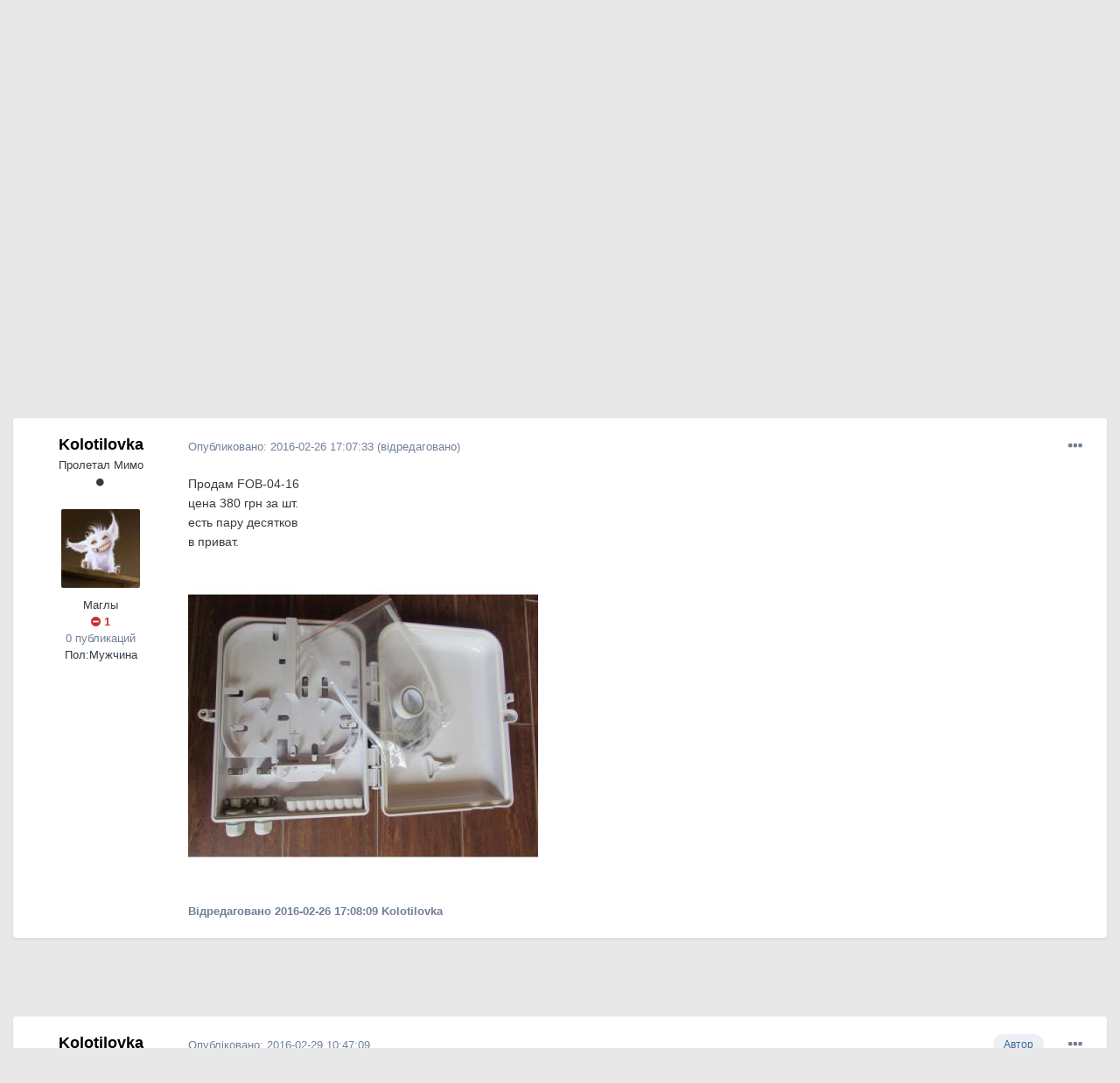

--- FILE ---
content_type: text/html;charset=UTF-8
request_url: https://local.com.ua/forum/topic/83879-%D0%BF%D1%80%D0%BE%D0%B4%D0%B0%D0%BC-fob-04-16/?tab=comments
body_size: 18642
content:
<!DOCTYPE html>
<html lang="uk-UA" dir="ltr">
	<head>
		<meta charset="utf-8">
		<title>Продам FOB-04-16 - Кабель - Local</title>
		
			<!-- Global site tag (gtag.js) - Google Analytics -->
<script async src="https://www.googletagmanager.com/gtag/js?id=UA-9978288-1"></script>
<script>
  window.dataLayer = window.dataLayer || [];
  function gtag(){dataLayer.push(arguments);}
  gtag('js', new Date());

  gtag('config', 'UA-9978288-1');
</script>
		
		

	<meta name="viewport" content="width=device-width, initial-scale=1">


	
	


	<meta name="twitter:card" content="summary" />



	
		
			
				<meta property="og:title" content="Продам FOB-04-16">
			
		
	

	
		
			
				<meta property="og:type" content="object">
			
		
	

	
		
			
				<meta property="og:url" content="https://local.com.ua/forum/topic/83879-%D0%BF%D1%80%D0%BE%D0%B4%D0%B0%D0%BC-fob-04-16/">
			
		
	

	
		
			
				<meta name="description" content="Продам FOB-04-16 цена 380 грн за шт. есть пару десятков в приват.">
			
		
	

	
		
			
				<meta property="og:description" content="Продам FOB-04-16 цена 380 грн за шт. есть пару десятков в приват.">
			
		
	

	
		
			
				<meta property="og:updated_time" content="2016-07-09T06:51:23Z">
			
		
	

	
		
			
				<meta name="keywords" content="FOB-04-16">
			
		
	

	
		
			
				<meta property="og:site_name" content="Local">
			
		
	

	
		
			
				<meta property="og:locale" content="uk_UA">
			
		
	


	
		<link rel="canonical" href="https://local.com.ua/forum/topic/83879-%D0%BF%D1%80%D0%BE%D0%B4%D0%B0%D0%BC-fob-04-16/" />
	




<link rel="manifest" href="https://local.com.ua/forum/manifest.webmanifest/">
<meta name="msapplication-config" content="https://local.com.ua/forum/browserconfig.xml/">
<meta name="msapplication-starturl" content="/">
<meta name="application-name" content="Local">

<meta name="apple-mobile-web-app-title" content="Local">

	<meta name="theme-color" content="#9e9e9e">






		




	<link rel='stylesheet' href='https://local.com.ua/forum/uploads/css_built_5/341e4a57816af3ba440d891ca87450ff_framework.css?v=0266cf366a1686984188' media='all'>

	<link rel='stylesheet' href='https://local.com.ua/forum/uploads/css_built_5/05e81b71abe4f22d6eb8d1a929494829_responsive.css?v=0266cf366a1686984188' media='all'>

	<link rel='stylesheet' href='https://local.com.ua/forum/uploads/css_built_5/20446cf2d164adcc029377cb04d43d17_flags.css?v=0266cf366a1686984188' media='all'>

	<link rel='stylesheet' href='https://local.com.ua/forum/uploads/css_built_5/90eb5adf50a8c640f633d47fd7eb1778_core.css?v=0266cf366a1686984188' media='all'>

	<link rel='stylesheet' href='https://local.com.ua/forum/uploads/css_built_5/5a0da001ccc2200dc5625c3f3934497d_core_responsive.css?v=0266cf366a1686984188' media='all'>

	<link rel='stylesheet' href='https://local.com.ua/forum/uploads/css_built_5/62e269ced0fdab7e30e026f1d30ae516_forums.css?v=0266cf366a1686984188' media='all'>

	<link rel='stylesheet' href='https://local.com.ua/forum/uploads/css_built_5/76e62c573090645fb99a15a363d8620e_forums_responsive.css?v=0266cf366a1686984188' media='all'>

	<link rel='stylesheet' href='https://local.com.ua/forum/uploads/css_built_5/ebdea0c6a7dab6d37900b9190d3ac77b_topics.css?v=0266cf366a1686984188' media='all'>





<link rel='stylesheet' href='https://local.com.ua/forum/uploads/css_built_5/258adbb6e4f3e83cd3b355f84e3fa002_custom.css?v=0266cf366a1686984188' media='all'>




		
		

	
	<link rel='shortcut icon' href='https://local.com.ua/forum/uploads/monthly_2021_01/favicon.png' type="image/png">

        <script src="/static/js/forum.js"></script>
	
        <!-- App Indexing for Google Search -->
        <link href="android-app://com.quoord.tapatalkpro.activity/tapatalk/local.com.ua/forum/?location=topic&tid=83879&page=1&perpage=25&channel=google-indexing" rel="alternate" />
        <link href="ios-app://307880732/tapatalk/local.com.ua/forum/?location=topic&tid=83879&page=1&perpage=25&channel=google-indexing" rel="alternate" />
        
        <link href="/sites/local.com.ua/htdocs/forum/applications/tapatalk/interface/manifest.json" rel="manifest">
        
        <meta name="apple-itunes-app" content="app-id=307880732, affiliate-data=at=10lR7C, app-argument=tapatalk://local.com.ua/forum/?location=topic&tid=83879&page=1&perpage=25" />
        </head>
	<body class="ipsApp ipsApp_front ipsJS_none ipsClearfix" data-controller="core.front.core.app"  data-message=""  data-pageapp="forums" data-pagelocation="front" data-pagemodule="forums" data-pagecontroller="topic" data-pageid="83879"  >
		<a href="#ipsLayout_mainArea" class="ipsHide" title="Перейти до основного контенту цієї сторінки" accesskey="m">Перейти до</a>
		
			<div id="ipsLayout_header" class="ipsClearfix">
				





				<header>
					<div class="ipsLayout_container">
                      	<div class="Lbanner1" id="Lb1"></div><script>UF.Banner(1,1);</script>
						


<a href='/' id='elLogo' accesskey='1'><img src="https://local.com.ua/forum/uploads/monthly_2021_01/logolocal.png.1055997a7f134dc186c2c964fa00afb3.png" alt='Local'></a>

						

	<ul id='elUserNav' class='ipsList_inline cSignedOut ipsResponsive_showDesktop'>
		
		<li id='elSignInLink'>
			<a href='https://local.com.ua/forum/login/' data-ipsMenu-closeOnClick="false" data-ipsMenu id='elUserSignIn'>
				Вже зареєстровані? Увійдіть &nbsp;<i class='fa fa-caret-down'></i>
			</a>
			
<div id='elUserSignIn_menu' class='ipsMenu ipsMenu_auto ipsHide'>
	<form accept-charset='utf-8' method='post' action='https://local.com.ua/forum/login/' data-controller="core.global.core.login">
		<input type="hidden" name="csrfKey" value="66fe69851d0de1b88c0b1501d2f97b29">
		<input type="hidden" name="ref" value="aHR0cHM6Ly9sb2NhbC5jb20udWEvZm9ydW0vdG9waWMvODM4NzktJUQwJUJGJUQxJTgwJUQwJUJFJUQwJUI0JUQwJUIwJUQwJUJDLWZvYi0wNC0xNi8/dGFiPWNvbW1lbnRz">
		<div data-role="loginForm">
			
			
			
				<div class='ipsColumns ipsColumns_noSpacing'>
					<div class='ipsColumn ipsColumn_wide' id='elUserSignIn_internal'>
						
<div class="ipsPad ipsForm ipsForm_vertical">
	<h4 class="ipsType_sectionHead">Увійти</h4>
	<br><br>
	<ul class='ipsList_reset'>
		<li class="ipsFieldRow ipsFieldRow_noLabel ipsFieldRow_fullWidth">
			
			
				<input type="text" placeholder="Відображати Ім’я чи Email адресу" name="auth" autocomplete="email">
			
		</li>
		<li class="ipsFieldRow ipsFieldRow_noLabel ipsFieldRow_fullWidth">
			<input type="password" placeholder="Пароль" name="password" autocomplete="current-password">
		</li>
		<li class="ipsFieldRow ipsFieldRow_checkbox ipsClearfix">
			<span class="ipsCustomInput">
				<input type="checkbox" name="remember_me" id="remember_me_checkbox" value="1" checked aria-checked="true">
				<span></span>
			</span>
			<div class="ipsFieldRow_content">
				<label class="ipsFieldRow_label" for="remember_me_checkbox">Запам’ятати мене</label>
				<span class="ipsFieldRow_desc">Не рекомендовано для комп’ютерів загального користування</span>
			</div>
		</li>
		<li class="ipsFieldRow ipsFieldRow_fullWidth">
			<button type="submit" name="_processLogin" value="usernamepassword" class="ipsButton ipsButton_primary ipsButton_small" id="elSignIn_submit">Увійти</button>
			
				<p class="ipsType_right ipsType_small">
					
						<a href='https://local.com.ua/forum/lostpassword/' data-ipsDialog data-ipsDialog-title='Забули пароль?'>
					
					Забули пароль?</a>
				</p>
			
		</li>
	</ul>
</div>
					</div>
					<div class='ipsColumn ipsColumn_wide'>
						<div class='ipsPadding' id='elUserSignIn_external'>
							<div class='ipsAreaBackground_light ipsPadding:half'>
								
									<p class='ipsType_reset ipsType_small ipsType_center'><strong>Або увійдіть за допомогою одного з цих сервісів</strong></p>
								
								
									<div class='ipsType_center ipsMargin_top:half'>
										

<button type="submit" name="_processLogin" value="11" class='ipsButton ipsButton_verySmall ipsButton_fullWidth ipsSocial ipsSocial_facebook' style="background-color: #3a579a">
	
		<span class='ipsSocial_icon'>
			
				<i class='fa fa-facebook-official'></i>
			
		</span>
		<span class='ipsSocial_text'>Увійти за допомогою Facebook</span>
	
</button>
									</div>
								
									<div class='ipsType_center ipsMargin_top:half'>
										

<button type="submit" name="_processLogin" value="18" class='ipsButton ipsButton_verySmall ipsButton_fullWidth ipsSocial ipsSocial_twitter' style="background-color: #00abf0">
	
		<span class='ipsSocial_icon'>
			
				<i class='fa fa-twitter'></i>
			
		</span>
		<span class='ipsSocial_text'>Увійти за допомогою Twitter</span>
	
</button>
									</div>
								
							</div>
						</div>
					</div>
				</div>
			
		</div>
	</form>
</div>
		</li>
		
			<li>
				
					<a href='https://local.com.ua/forum/register/' data-ipsDialog data-ipsDialog-size='narrow' data-ipsDialog-title='Реєстрація' id='elRegisterButton' class='ipsButton ipsButton_normal ipsButton_primary'>Реєстрація</a>
				
			</li>
		
	</ul>

						
<ul class='ipsMobileHamburger ipsList_reset ipsResponsive_hideDesktop'>
	<li data-ipsDrawer data-ipsDrawer-drawerElem='#elMobileDrawer'>
		<a href='#'>
			
			
				
			
			
			
			<i class='fa fa-navicon'></i>
		</a>
	</li>
</ul>
					</div>
				</header>
				

	<nav data-controller='core.front.core.navBar' class=' ipsResponsive_showDesktop'>
		<div class='ipsNavBar_primary ipsLayout_container '>
			<ul data-role="primaryNavBar" class='ipsClearfix'>
				


	
		
		
			
		
		<li class='ipsNavBar_active' data-active id='elNavSecondary_1' data-role="navBarItem" data-navApp="core" data-navExt="CustomItem">
			
			
				<a href="https://local.com.ua/forum/"  data-navItem-id="1" data-navDefault>
					Спільнота<span class='ipsNavBar_active__identifier'></span>
				</a>
			
			
				<ul class='ipsNavBar_secondary ' data-role='secondaryNavBar'>
					


	
	

	
		
		
			
		
		<li class='ipsNavBar_active' data-active id='elNavSecondary_10' data-role="navBarItem" data-navApp="forums" data-navExt="Forums">
			
			
				<a href="https://local.com.ua/forum/"  data-navItem-id="10" data-navDefault>
					Форуми<span class='ipsNavBar_active__identifier'></span>
				</a>
			
			
		</li>
	
	

	
		
		
		<li  id='elNavSecondary_11' data-role="navBarItem" data-navApp="calendar" data-navExt="Calendar">
			
			
				<a href="https://local.com.ua/forum/calendar/"  data-navItem-id="11" >
					Календар<span class='ipsNavBar_active__identifier'></span>
				</a>
			
			
		</li>
	
	

	
		
		
		<li  id='elNavSecondary_12' data-role="navBarItem" data-navApp="core" data-navExt="Guidelines">
			
			
				<a href="https://local.com.ua/forum/guidelines/"  data-navItem-id="12" >
					Правила<span class='ipsNavBar_active__identifier'></span>
				</a>
			
			
		</li>
	
	

	
		
		
		<li  id='elNavSecondary_13' data-role="navBarItem" data-navApp="core" data-navExt="StaffDirectory">
			
			
				<a href="https://local.com.ua/forum/staff/"  data-navItem-id="13" >
					Модератори<span class='ipsNavBar_active__identifier'></span>
				</a>
			
			
		</li>
	
	

	
		
		
		<li  id='elNavSecondary_14' data-role="navBarItem" data-navApp="core" data-navExt="OnlineUsers">
			
			
				<a href="https://local.com.ua/forum/online/"  data-navItem-id="14" >
					Хто на форумі<span class='ipsNavBar_active__identifier'></span>
				</a>
			
			
		</li>
	
	

	
		
		
		<li  id='elNavSecondary_15' data-role="navBarItem" data-navApp="core" data-navExt="Leaderboard">
			
			
				<a href="https://local.com.ua/forum/leaderboard/"  data-navItem-id="15" >
					Таблиця лідерів<span class='ipsNavBar_active__identifier'></span>
				</a>
			
			
		</li>
	
	

					<li class='ipsHide' id='elNavigationMore_1' data-role='navMore'>
						<a href='#' data-ipsMenu data-ipsMenu-appendTo='#elNavigationMore_1' id='elNavigationMore_1_dropdown'>Більше <i class='fa fa-caret-down'></i></a>
						<ul class='ipsHide ipsMenu ipsMenu_auto' id='elNavigationMore_1_dropdown_menu' data-role='moreDropdown'></ul>
					</li>
				</ul>
			
		</li>
	
	

	
		
		
		<li  id='elNavSecondary_2' data-role="navBarItem" data-navApp="core" data-navExt="CustomItem">
			
			
				<a href="https://local.com.ua/forum/discover/"  data-navItem-id="2" >
					Активність<span class='ipsNavBar_active__identifier'></span>
				</a>
			
			
				<ul class='ipsNavBar_secondary ipsHide' data-role='secondaryNavBar'>
					


	
		
		
		<li  id='elNavSecondary_4' data-role="navBarItem" data-navApp="core" data-navExt="AllActivity">
			
			
				<a href="https://local.com.ua/forum/discover/"  data-navItem-id="4" >
					Вся активність<span class='ipsNavBar_active__identifier'></span>
				</a>
			
			
		</li>
	
	

	
	

	
	

	
	

	
		
		
		<li  id='elNavSecondary_8' data-role="navBarItem" data-navApp="core" data-navExt="Search">
			
			
				<a href="https://local.com.ua/forum/search/"  data-navItem-id="8" >
					Пошук<span class='ipsNavBar_active__identifier'></span>
				</a>
			
			
		</li>
	
	

	
	

					<li class='ipsHide' id='elNavigationMore_2' data-role='navMore'>
						<a href='#' data-ipsMenu data-ipsMenu-appendTo='#elNavigationMore_2' id='elNavigationMore_2_dropdown'>Більше <i class='fa fa-caret-down'></i></a>
						<ul class='ipsHide ipsMenu ipsMenu_auto' id='elNavigationMore_2_dropdown_menu' data-role='moreDropdown'></ul>
					</li>
				</ul>
			
		</li>
	
	

	
		
		
		<li  id='elNavSecondary_16' data-role="navBarItem" data-navApp="core" data-navExt="Leaderboard">
			
			
				<a href="https://local.com.ua/forum/leaderboard/"  data-navItem-id="16" >
					Таблиця лідерів<span class='ipsNavBar_active__identifier'></span>
				</a>
			
			
		</li>
	
	

				<li class='ipsHide' id='elNavigationMore' data-role='navMore'>
					<a href='#' data-ipsMenu data-ipsMenu-appendTo='#elNavigationMore' id='elNavigationMore_dropdown'>Більше</a>
					<ul class='ipsNavBar_secondary ipsHide' data-role='secondaryNavBar'>
						<li class='ipsHide' id='elNavigationMore_more' data-role='navMore'>
							<a href='#' data-ipsMenu data-ipsMenu-appendTo='#elNavigationMore_more' id='elNavigationMore_more_dropdown'>Більше <i class='fa fa-caret-down'></i></a>
							<ul class='ipsHide ipsMenu ipsMenu_auto' id='elNavigationMore_more_dropdown_menu' data-role='moreDropdown'></ul>
						</li>
					</ul>
				</li>
			</ul>
			

	<div id="elSearchWrapper">
		<div id='elSearch' class='' data-controller='core.front.core.quickSearch'>
			<form accept-charset='utf-8' action='//local.com.ua/forum/search/?do=quicksearch' method='post'>
				<input type='search' id='elSearchField' placeholder='Пошук...' name='q' autocomplete='off' aria-label='Пошук'>
				<button class='cSearchSubmit' type="submit" aria-label='Пошук'><i class="fa fa-search"></i></button>
				<div id="elSearchExpanded">
					<div class="ipsMenu_title">
						Пошук у
					</div>
					<ul class="ipsSideMenu_list ipsSideMenu_withRadios ipsSideMenu_small" data-ipsSideMenu data-ipsSideMenu-type="radio" data-ipsSideMenu-responsive="false" data-role="searchContexts">
						<li>
							<span class='ipsSideMenu_item ipsSideMenu_itemActive' data-ipsMenuValue='all'>
								<input type="radio" name="type" value="all" checked id="elQuickSearchRadio_type_all">
								<label for='elQuickSearchRadio_type_all' id='elQuickSearchRadio_type_all_label'>Везде</label>
							</span>
						</li>
						
						
							<li>
								<span class='ipsSideMenu_item' data-ipsMenuValue='forums_topic'>
									<input type="radio" name="type" value="forums_topic" id="elQuickSearchRadio_type_forums_topic">
									<label for='elQuickSearchRadio_type_forums_topic' id='elQuickSearchRadio_type_forums_topic_label'>Теми</label>
								</span>
							</li>
						
						
							
								<li>
									<span class='ipsSideMenu_item' data-ipsMenuValue='contextual_{&quot;type&quot;:&quot;forums_topic&quot;,&quot;nodes&quot;:127}'>
										<input type="radio" name="type" value='contextual_{&quot;type&quot;:&quot;forums_topic&quot;,&quot;nodes&quot;:127}' id='elQuickSearchRadio_type_contextual_0d4d560b894c7d1ca3f2eb6de22bc1d9'>
										<label for='elQuickSearchRadio_type_contextual_0d4d560b894c7d1ca3f2eb6de22bc1d9' id='elQuickSearchRadio_type_contextual_0d4d560b894c7d1ca3f2eb6de22bc1d9_label'>У цьому розділі</label>
									</span>
								</li>
							
								<li>
									<span class='ipsSideMenu_item' data-ipsMenuValue='contextual_{&quot;type&quot;:&quot;forums_topic&quot;,&quot;item&quot;:83879}'>
										<input type="radio" name="type" value='contextual_{&quot;type&quot;:&quot;forums_topic&quot;,&quot;item&quot;:83879}' id='elQuickSearchRadio_type_contextual_bb7cbabf797148e4a7f9f86b61fbb251'>
										<label for='elQuickSearchRadio_type_contextual_bb7cbabf797148e4a7f9f86b61fbb251' id='elQuickSearchRadio_type_contextual_bb7cbabf797148e4a7f9f86b61fbb251_label'>В этой теме</label>
									</span>
								</li>
							
						
						<li data-role="showMoreSearchContexts">
							<span class='ipsSideMenu_item' data-action="showMoreSearchContexts" data-exclude="forums_topic">
								Дополнительно...
							</span>
						</li>
					</ul>
					<div class="ipsMenu_title">
						Шукати результати, які...
					</div>
					<ul class='ipsSideMenu_list ipsSideMenu_withRadios ipsSideMenu_small ipsType_normal' role="radiogroup" data-ipsSideMenu data-ipsSideMenu-type="radio" data-ipsSideMenu-responsive="false" data-filterType='andOr'>
						
							<li>
								<span class='ipsSideMenu_item ipsSideMenu_itemActive' data-ipsMenuValue='and'>
									<input type="radio" name="search_and_or" value="and" checked id="elRadio_andOr_and">
									<label for='elRadio_andOr_and' id='elField_andOr_label_and'>Містять <em>всі</em> слова з запиту</label>
								</span>
							</li>
						
							<li>
								<span class='ipsSideMenu_item ' data-ipsMenuValue='or'>
									<input type="radio" name="search_and_or" value="or"  id="elRadio_andOr_or">
									<label for='elRadio_andOr_or' id='elField_andOr_label_or'>Містять <em>будь-яке</em> слово з запиту</label>
								</span>
							</li>
						
					</ul>
					<div class="ipsMenu_title">
						Шукати результати в...
					</div>
					<ul class='ipsSideMenu_list ipsSideMenu_withRadios ipsSideMenu_small ipsType_normal' role="radiogroup" data-ipsSideMenu data-ipsSideMenu-type="radio" data-ipsSideMenu-responsive="false" data-filterType='searchIn'>
						<li>
							<span class='ipsSideMenu_item ipsSideMenu_itemActive' data-ipsMenuValue='all'>
								<input type="radio" name="search_in" value="all" checked id="elRadio_searchIn_and">
								<label for='elRadio_searchIn_and' id='elField_searchIn_label_all'>Заголовках и содержании публикаций</label>
							</span>
						</li>
						<li>
							<span class='ipsSideMenu_item' data-ipsMenuValue='titles'>
								<input type="radio" name="search_in" value="titles" id="elRadio_searchIn_titles">
								<label for='elRadio_searchIn_titles' id='elField_searchIn_label_titles'>Тільки у заголовках публікацій</label>
							</span>
						</li>
					</ul>
				</div>
			</form>
		</div>
	</div>

		</div>
	</nav>

				
<ul id='elMobileNav' class='ipsResponsive_hideDesktop' data-controller='core.front.core.mobileNav'>
	
		
			
			
				
				
			
				
				
			
				
					<li id='elMobileBreadcrumb'>
						<a href='https://local.com.ua/forum/forum/127-%D0%BA%D0%B0%D0%B1%D0%B5%D0%BB%D1%8C/'>
							<span>Кабель</span>
						</a>
					</li>
				
				
			
				
				
			
		
	
	
	
	<li >
		<a data-action="defaultStream" href='https://local.com.ua/forum/discover/'><i class="fa fa-newspaper-o" aria-hidden="true"></i></a>
	</li>

	

	
		<li class='ipsJS_show'>
			<a href='https://local.com.ua/forum/search/'><i class='fa fa-search'></i></a>
		</li>
	
</ul>
			</div>
		
		<main id="ipsLayout_body" class="ipsLayout_container">
			<div id="ipsLayout_contentArea">
				<div id="ipsLayout_contentWrapper">
					
<nav class='ipsBreadcrumb ipsBreadcrumb_top ipsFaded_withHover'>
	

	<ul class='ipsList_inline ipsPos_right'>
		
		<li >
			<a data-action="defaultStream" class='ipsType_light '  href='https://local.com.ua/forum/discover/'><i class="fa fa-newspaper-o" aria-hidden="true"></i> <span>Вся активність</span></a>
		</li>
		
	</ul>

	<ul data-role="breadcrumbList">
		<li>
			<a title="Головна" href='https://local.com.ua/forum/'>
				<span>Головна <i class='fa fa-angle-right'></i></span>
			</a>
		</li>
		
		
			<li>
				
					<a href='https://local.com.ua/forum/forum/5-%D0%BA%D0%BE%D0%BC%D0%BC%D1%83%D0%BD%D0%B0%D0%BB%D0%BA%D0%B0/'>
						<span>Комуналка <i class='fa fa-angle-right' aria-hidden="true"></i></span>
					</a>
				
			</li>
		
			<li>
				
					<a href='https://local.com.ua/forum/forum/29-%D1%82%D0%BE%D1%80%D0%B3%D0%BE%D0%B2%D0%BB%D1%8F/'>
						<span>Торгівля <i class='fa fa-angle-right' aria-hidden="true"></i></span>
					</a>
				
			</li>
		
			<li>
				
					<a href='https://local.com.ua/forum/forum/127-%D0%BA%D0%B0%D0%B1%D0%B5%D0%BB%D1%8C/'>
						<span>Кабель <i class='fa fa-angle-right' aria-hidden="true"></i></span>
					</a>
				
			</li>
		
			<li>
				
					Продам FOB-04-16
				
			</li>
		
	</ul>
</nav>
                    <div class="Lbannert" id="Lbt127"></div><script>UF.Banner('t127');</script>
					
					<div id="ipsLayout_mainArea">
						
						
						
						

	




						


<div class='ipsPageHeader ipsResponsive_pull ipsBox ipsPadding sm:ipsPadding:half ipsMargin_bottom'>
	
	<div class='ipsGrid'>
		<div class='ipsGrid_span8'>
          <div class='ipsFlex ipsFlex-ai:center ipsFlex-fw:wrap ipsGap:4'>
              <div class='ipsFlex-flex:11'>
                  <h1 class='ipsType_pageTitle ipsContained_container'>
                      

                      
                      
                          <span class='ipsType_break ipsContained'>
                              <span>Продам FOB-04-16</span>
                          </span>
                      
                  </h1>
                  
                  
                      


	
		<ul class='ipsTags ipsList_inline ' >
			
				
					

<li >
	
	<a href="https://local.com.ua/forum/tags/FOB-04-16/" class='ipsTag' title="Знайти контент за міткою: 'FOB-04-16'" rel="tag"><span>FOB-04-16</span></a>
	
</li>
				
			
			
		</ul>
		
	

                  
              </div>
              
          </div>
      	</div>
      	<div class='ipsGrid_span4'>
        	<div class="Lbanner7" id="Lb7"></div><script>UF.Banner(7,1);</script>
    	</div>
	</div>
	<hr class='ipsHr'>
	<div class='ipsPageHeader__meta ipsFlex ipsFlex-jc:between ipsFlex-ai:center ipsFlex-fw:wrap ipsGap:3'>
		<div class='ipsFlex-flex:11'>
			<div class='ipsPhotoPanel ipsPhotoPanel_mini ipsPhotoPanel_notPhone ipsClearfix'>
				


	<a href="https://local.com.ua/forum/profile/38616-kolotilovka/" data-ipsHover data-ipsHover-target="https://local.com.ua/forum/profile/38616-kolotilovka/?do=hovercard" class="ipsUserPhoto ipsUserPhoto_mini" title="Перейти до облікового запису Kolotilovka">
		<img src='https://local.com.ua/forum/uploads/profile/photo-thumb-38616.jpg' alt='Kolotilovka'>
	</a>

				<div>
					<p class='ipsType_reset ipsType_blendLinks'>
						<span class='ipsType_normal'>
						
							<strong>Автор: 

<a href='https://local.com.ua/forum/profile/38616-kolotilovka/' data-ipsHover data-ipsHover-target='https://local.com.ua/forum/profile/38616-kolotilovka/?do=hovercard&amp;referrer=https%253A%252F%252Flocal.com.ua%252Fforum%252Ftopic%252F83879-%2525D0%2525BF%2525D1%252580%2525D0%2525BE%2525D0%2525B4%2525D0%2525B0%2525D0%2525BC-fob-04-16%252F%253Ftab%253Dcomments' title="Перейти до облікового запису Kolotilovka" class="ipsType_break">Kolotilovka</a>, </strong><br />
							<span class='ipsType_light'><time datetime='2016-02-26T17:07:33Z' title='26 лютого, 2016' data-short='9 г'>2016-02-26 17:07:33</time> в <a href="https://local.com.ua/forum/forum/127-%D0%BA%D0%B0%D0%B1%D0%B5%D0%BB%D1%8C/">Кабель</a></span>
						
						</span>
					</p>
				</div>
			</div>
		</div>
		
			<div class='ipsFlex-flex:01 ipsResponsive_hidePhone'>
				<div class='ipsFlex ipsFlex-ai:center ipsFlex-jc:center ipsGap:3 ipsGap_row:0'>
					
						


    <a href='#elShareItem_529222501_menu' id='elShareItem_529222501' data-ipsMenu class='ipsShareButton ipsButton ipsButton_verySmall ipsButton_link ipsButton_link--light'>
        <span><i class='fa fa-share-alt'></i></span> &nbsp;Share
    </a>

    <div class='ipsPadding ipsMenu ipsMenu_auto ipsHide' id='elShareItem_529222501_menu' data-controller="core.front.core.sharelink">
        <ul class='ipsList_inline'>
            
                <li>
<a href="https://twitter.com/share?url=https%3A%2F%2Flocal.com.ua%2Fforum%2Ftopic%2F83879-%2525D0%2525BF%2525D1%252580%2525D0%2525BE%2525D0%2525B4%2525D0%2525B0%2525D0%2525BC-fob-04-16%2F" class="cShareLink cShareLink_twitter" target="_blank" data-role="shareLink" title='Поделиться в Twitter' data-ipsTooltip rel='noopener'>
	<i class="fa fa-twitter"></i>
</a></li>
            
                <li>
<a href="https://www.facebook.com/sharer/sharer.php?u=https%3A%2F%2Flocal.com.ua%2Fforum%2Ftopic%2F83879-%25D0%25BF%25D1%2580%25D0%25BE%25D0%25B4%25D0%25B0%25D0%25BC-fob-04-16%2F" class="cShareLink cShareLink_facebook" target="_blank" data-role="shareLink" title='Поделиться в Facebook' data-ipsTooltip rel='noopener'>
	<i class="fa fa-facebook"></i>
</a></li>
            
                <li>
<a href="https://pinterest.com/pin/create/button/?url=https://local.com.ua/forum/topic/83879-%25D0%25BF%25D1%2580%25D0%25BE%25D0%25B4%25D0%25B0%25D0%25BC-fob-04-16/&amp;media=" class="cShareLink cShareLink_pinterest" target="_blank" data-role="shareLink" title='Поделиться в Pinterest' data-ipsTooltip rel='noopener'>
	<i class="fa fa-pinterest"></i>
</a></li>
            
        </ul>
    </div>

					
					



					

<span data-followApp='forums' data-followArea='topic' data-followID='83879' data-controller='core.front.core.followButton'>
	

	<a href='https://local.com.ua/forum/login/' class="ipsFollow ipsPos_middle ipsButton ipsButton_light ipsButton_verySmall " data-role="followButton" data-ipsTooltip title='Увійти для того щоб відстежувати'>
		<span>Подписчики</span>
		<span class='ipsCommentCount'>1</span>
	</a>

</span>
				</div>
			</div>
					
	</div>
	
	
</div>






<div class='ipsClearfix'>
	<ul class="ipsToolList ipsToolList_horizontal ipsClearfix ipsSpacer_both ipsResponsive_hidePhone">
		
		
		
	</ul>
</div>

<div id='comments' data-controller='core.front.core.commentFeed,forums.front.topic.view, core.front.core.ignoredComments' data-autoPoll data-baseURL='https://local.com.ua/forum/topic/83879-%D0%BF%D1%80%D0%BE%D0%B4%D0%B0%D0%BC-fob-04-16/' data-lastPage data-feedID='topic-83879' class='cTopic ipsClear ipsSpacer_top'>
	
			
	

	

<div data-controller='core.front.core.recommendedComments' data-url='https://local.com.ua/forum/topic/83879-%D0%BF%D1%80%D0%BE%D0%B4%D0%B0%D0%BC-fob-04-16/?recommended=comments' class='ipsRecommendedComments ipsHide'>
	<div data-role="recommendedComments">
		<h2 class='ipsType_sectionHead ipsType_large ipsType_bold ipsMargin_bottom'>Рекомендованные сообщения</h2>
		
	</div>
</div>
	
	<div id="elPostFeed" data-role='commentFeed' data-controller='core.front.core.moderation' >
		<form action="https://local.com.ua/forum/topic/83879-%D0%BF%D1%80%D0%BE%D0%B4%D0%B0%D0%BC-fob-04-16/?csrfKey=66fe69851d0de1b88c0b1501d2f97b29&amp;do=multimodComment" method="post" data-ipsPageAction data-role='moderationTools'>
			
			
				

					

					
          			
					




<a id='comment-878818'></a>
<article  id='elComment_878818' class='cPost ipsBox ipsResponsive_pull  ipsComment  ipsComment_parent ipsClearfix ipsClear ipsColumns ipsColumns_noSpacing ipsColumns_collapsePhone    '>
	

	

	<div class='cAuthorPane_mobile ipsResponsive_showPhone'>
		<div class='cAuthorPane_photo'>
			


	<a href="https://local.com.ua/forum/profile/38616-kolotilovka/" data-ipsHover data-ipsHover-target="https://local.com.ua/forum/profile/38616-kolotilovka/?do=hovercard" class="ipsUserPhoto ipsUserPhoto_large" title="Перейти до облікового запису Kolotilovka">
		<img src='https://local.com.ua/forum/uploads/profile/photo-thumb-38616.jpg' alt='Kolotilovka'>
	</a>

			
		</div>
		<div class='cAuthorPane_content'>
			<h3 class='ipsType_sectionHead cAuthorPane_author ipsType_break ipsType_blendLinks ipsTruncate ipsTruncate_line'>
				

<a href='https://local.com.ua/forum/profile/38616-kolotilovka/' data-ipsHover data-ipsHover-target='https://local.com.ua/forum/profile/38616-kolotilovka/?do=hovercard&amp;referrer=https%253A%252F%252Flocal.com.ua%252Fforum%252Ftopic%252F83879-%2525D0%2525BF%2525D1%252580%2525D0%2525BE%2525D0%2525B4%2525D0%2525B0%2525D0%2525BC-fob-04-16%252F%253Ftab%253Dcomments' title="Перейти до облікового запису Kolotilovka" class="ipsType_break"><span style='color:#'>Kolotilovka</span></a>
				<span class='ipsMargin_left:half'>

	
		<span title="Репутация пользователя" data-ipsTooltip class='ipsRepBadge ipsRepBadge_negative'>
	
			<i class='fa fa-minus-circle'></i> 1
	
		</span>
	
</span>
			</h3>
			<div class='ipsType_light ipsType_reset'>
				<a href='https://local.com.ua/forum/topic/83879-%D0%BF%D1%80%D0%BE%D0%B4%D0%B0%D0%BC-fob-04-16/?do=findComment&amp;comment=878818' class='ipsType_blendLinks'>Опубликовано: <time datetime='2016-02-26T17:07:33Z' title='26 лютого, 2016' data-short='9 г'>2016-02-26 17:07:33</time></a>
				
			</div>
		</div>
	</div>
	<aside class='ipsComment_author cAuthorPane ipsColumn ipsColumn_medium ipsResponsive_hidePhone'>
		<h3 class='ipsType_sectionHead cAuthorPane_author ipsType_blendLinks ipsType_break'><strong>

<a href='https://local.com.ua/forum/profile/38616-kolotilovka/' data-ipsHover data-ipsHover-target='https://local.com.ua/forum/profile/38616-kolotilovka/?do=hovercard&amp;referrer=https%253A%252F%252Flocal.com.ua%252Fforum%252Ftopic%252F83879-%2525D0%2525BF%2525D1%252580%2525D0%2525BE%2525D0%2525B4%2525D0%2525B0%2525D0%2525BC-fob-04-16%252F%253Ftab%253Dcomments' title="Перейти до облікового запису Kolotilovka" class="ipsType_break">Kolotilovka</a></strong></h3>

		<ul class='cAuthorPane_info ipsList_reset'>
			
				<li data-role='rank-title' class='ipsType_break'>Пролетал Мимо</li>
			
			
				<li data-role='rank-image'><span class='ipsPip'></span></li>
			

			<li data-role='photo' class='cAuthorPane_photo'>
				


	<a href="https://local.com.ua/forum/profile/38616-kolotilovka/" data-ipsHover data-ipsHover-target="https://local.com.ua/forum/profile/38616-kolotilovka/?do=hovercard" class="ipsUserPhoto ipsUserPhoto_large" title="Перейти до облікового запису Kolotilovka">
		<img src='https://local.com.ua/forum/uploads/profile/photo-thumb-38616.jpg' alt='Kolotilovka'>
	</a>

				
			</li>
			<li data-role='group'><span style='color:#'>Маглы</span></li>
			
			
				<li data-role='reputation-badge'>
					

	
		<span title="Репутация пользователя" data-ipsTooltip class='ipsRepBadge ipsRepBadge_negative'>
	
			<i class='fa fa-minus-circle'></i> 1
	
		</span>
	

					
				</li>
				<li data-role='posts' class='ipsType_light'>0 публикаций</li>

				
				

	
	<li data-role='custom-field' class='ipsResponsive_hidePhone ipsType_break'>
		
<span class='ft'>Пол:</span><span class='fc'>Мужчина</span>
	</li>
	

			
		</ul>
	</aside>
	<div class='ipsColumn ipsColumn_fluid ipsMargin:none'>
		

<div id='comment-878818_wrap' data-controller='core.front.core.comment' data-commentApp='forums' data-commentType='forums' data-commentID="878818" data-quoteData='{&quot;userid&quot;:38616,&quot;username&quot;:&quot;Kolotilovka&quot;,&quot;timestamp&quot;:1456506453,&quot;contentapp&quot;:&quot;forums&quot;,&quot;contenttype&quot;:&quot;forums&quot;,&quot;contentid&quot;:83879,&quot;contentclass&quot;:&quot;forums_Topic&quot;,&quot;contentcommentid&quot;:878818}' class='ipsComment_content ipsType_medium'>

	<div class='ipsComment_meta ipsType_light ipsFlex ipsFlex-ai:center ipsFlex-jc:between ipsFlex-fd:row-reverse'>
		<div class='ipsType_light ipsType_reset ipsType_blendLinks ipsComment_toolWrap'>
			<div class='ipsResponsive_hidePhone ipsComment_badges'>
				<ul class='ipsList_reset ipsFlex ipsFlex-jc:end ipsFlex-fw:wrap ipsGap:2 ipsGap_row:1'>
					
					
					
					
					
				</ul>
			</div>
			<ul class='ipsList_reset ipsComment_tools'>
				<li>
					<a href='#elControls_878818_menu' class='ipsComment_ellipsis' id='elControls_878818' title='Дополнительно...' data-ipsMenu data-ipsMenu-appendTo='#comment-878818_wrap'><i class='fa fa-ellipsis-h'></i></a>
					<ul id='elControls_878818_menu' class='ipsMenu ipsMenu_narrow ipsHide'>
						
						
							<li class='ipsMenu_item'><a href='https://local.com.ua/forum/topic/83879-%D0%BF%D1%80%D0%BE%D0%B4%D0%B0%D0%BC-fob-04-16/' title='Поделиться сообщением' data-ipsDialog data-ipsDialog-size='narrow' data-ipsDialog-content='#elSharePost_878818_menu' data-ipsDialog-title="Поделиться сообщением" d='elSharePost_878818' data-role='shareComment'>Share</a></li>
						
						
						
						
							
								
							
							
							
							
							
							
						
					</ul>
				</li>
				
			</ul>
		</div>

		<div class='ipsType_reset ipsResponsive_hidePhone'>
			<a href='https://local.com.ua/forum/topic/83879-%D0%BF%D1%80%D0%BE%D0%B4%D0%B0%D0%BC-fob-04-16/?do=findComment&amp;comment=878818' class='ipsType_blendLinks'>Опубликовано: <time datetime='2016-02-26T17:07:33Z' title='26 лютого, 2016' data-short='9 г'>2016-02-26 17:07:33</time></a> 
			
			<span class='ipsResponsive_hidePhone'>
				
					(відредаговано)
				
				
			</span>
		</div>
	</div>

	


	<div class='cPost_contentWrap'>
		
		<div data-role='commentContent' class='ipsType_normal ipsType_richText ipsPadding_bottom ipsContained' data-controller='core.front.core.lightboxedImages'>
			
              <div class='ipsGrid'>
                  <div class='ipsGrid_span9'>
                      <p>Продам FOB-04-16 </p>
<p>цена 380 грн за шт.</p>
<p>есть пару десятков</p>
<p>в приват.</p>
<p><a class="ipsAttachLink ipsAttachLink_image" href="https://local.com.ua/forum/uploads/monthly_02_2016/post-38616-0-04706000-1456506420.jpg" data-fileid="89921" rel=""><img src="//local.com.ua/forum/applications/core/interface/js/spacer.png" data-fileid="89921" class="ipsImage ipsImage_thumbnailed" alt="post-38616-0-04706000-1456506420_thumb.jpg" data-src="https://local.com.ua/forum/uploads/monthly_02_2016/post-38616-0-04706000-1456506420_thumb.jpg" width="400" data-ratio="100"></a></p>
                  </div>
                  <div class='ipsGrid_span3'>
                      
                      	<div class="Lbanner56" id="Lb5"></div>
                    	<script>UF.Banner(5,1);</script>
                      
                  </div>
              </div>
             


			
				

<span class='ipsType_reset ipsType_medium ipsType_light' data-excludequote>
	<strong>Відредаговано <time datetime='2016-02-26T17:08:09Z' title='26 лютого, 2016' data-short='9 г'>2016-02-26 17:08:09</time> Kolotilovka</strong>
	
	
</span>
			
		</div>

		

		
	</div>

	

	<div class='ipsPadding ipsHide cPostShareMenu' id='elSharePost_878818_menu'>
		<h5 class='ipsType_normal ipsType_reset'>Ссылка на сообщение</h5>
		
			
		
		
		<input type='text' value='https://local.com.ua/forum/topic/83879-%D0%BF%D1%80%D0%BE%D0%B4%D0%B0%D0%BC-fob-04-16/' class='ipsField_fullWidth'>

		
			<h5 class='ipsType_normal ipsType_reset ipsSpacer_top'>Поделиться на других сайтах</h5>
			

	<ul class='ipsList_inline ipsList_noSpacing ipsClearfix' data-controller="core.front.core.sharelink">
		
			<li>
<a href="https://twitter.com/share?url=https%3A%2F%2Flocal.com.ua%2Fforum%2Ftopic%2F83879-%2525D0%2525BF%2525D1%252580%2525D0%2525BE%2525D0%2525B4%2525D0%2525B0%2525D0%2525BC-fob-04-16%2F%3Fdo%3DfindComment%26comment%3D878818" class="cShareLink cShareLink_twitter" target="_blank" data-role="shareLink" title='Поделиться в Twitter' data-ipsTooltip rel='noopener'>
	<i class="fa fa-twitter"></i>
</a></li>
		
			<li>
<a href="https://www.facebook.com/sharer/sharer.php?u=https%3A%2F%2Flocal.com.ua%2Fforum%2Ftopic%2F83879-%25D0%25BF%25D1%2580%25D0%25BE%25D0%25B4%25D0%25B0%25D0%25BC-fob-04-16%2F%3Fdo%3DfindComment%26comment%3D878818" class="cShareLink cShareLink_facebook" target="_blank" data-role="shareLink" title='Поделиться в Facebook' data-ipsTooltip rel='noopener'>
	<i class="fa fa-facebook"></i>
</a></li>
		
			<li>
<a href="https://pinterest.com/pin/create/button/?url=https://local.com.ua/forum/topic/83879-%25D0%25BF%25D1%2580%25D0%25BE%25D0%25B4%25D0%25B0%25D0%25BC-fob-04-16/?do=findComment%26comment=878818&amp;media=" class="cShareLink cShareLink_pinterest" target="_blank" data-role="shareLink" title='Поделиться в Pinterest' data-ipsTooltip rel='noopener'>
	<i class="fa fa-pinterest"></i>
</a></li>
		
	</ul>

		
	</div>
</div>
	</div>
</article>
					
					
					
          
    
		<div class="Lbanner2" id="Lb2"></div>
		<script>UF.Banner(2,1);</script>
    


				

					

					
          			
					




<a id='comment-879619'></a>
<article  id='elComment_879619' class='cPost ipsBox ipsResponsive_pull  ipsComment  ipsComment_parent ipsClearfix ipsClear ipsColumns ipsColumns_noSpacing ipsColumns_collapsePhone    '>
	

	

	<div class='cAuthorPane_mobile ipsResponsive_showPhone'>
		<div class='cAuthorPane_photo'>
			


	<a href="https://local.com.ua/forum/profile/38616-kolotilovka/" data-ipsHover data-ipsHover-target="https://local.com.ua/forum/profile/38616-kolotilovka/?do=hovercard" class="ipsUserPhoto ipsUserPhoto_large" title="Перейти до облікового запису Kolotilovka">
		<img src='https://local.com.ua/forum/uploads/profile/photo-thumb-38616.jpg' alt='Kolotilovka'>
	</a>

			
		</div>
		<div class='cAuthorPane_content'>
			<h3 class='ipsType_sectionHead cAuthorPane_author ipsType_break ipsType_blendLinks ipsTruncate ipsTruncate_line'>
				

<a href='https://local.com.ua/forum/profile/38616-kolotilovka/' data-ipsHover data-ipsHover-target='https://local.com.ua/forum/profile/38616-kolotilovka/?do=hovercard&amp;referrer=https%253A%252F%252Flocal.com.ua%252Fforum%252Ftopic%252F83879-%2525D0%2525BF%2525D1%252580%2525D0%2525BE%2525D0%2525B4%2525D0%2525B0%2525D0%2525BC-fob-04-16%252F%253Ftab%253Dcomments' title="Перейти до облікового запису Kolotilovka" class="ipsType_break"><span style='color:#'>Kolotilovka</span></a>
				<span class='ipsMargin_left:half'>

	
		<span title="Репутация пользователя" data-ipsTooltip class='ipsRepBadge ipsRepBadge_negative'>
	
			<i class='fa fa-minus-circle'></i> 1
	
		</span>
	
</span>
			</h3>
			<div class='ipsType_light ipsType_reset'>
				<a href='https://local.com.ua/forum/topic/83879-%D0%BF%D1%80%D0%BE%D0%B4%D0%B0%D0%BC-fob-04-16/?do=findComment&amp;comment=879619' class='ipsType_blendLinks'>Опубліковано: <time datetime='2016-02-29T10:47:09Z' title='29 лютого, 2016' data-short='9 г'>2016-02-29 10:47:09</time></a>
				
			</div>
		</div>
	</div>
	<aside class='ipsComment_author cAuthorPane ipsColumn ipsColumn_medium ipsResponsive_hidePhone'>
		<h3 class='ipsType_sectionHead cAuthorPane_author ipsType_blendLinks ipsType_break'><strong>

<a href='https://local.com.ua/forum/profile/38616-kolotilovka/' data-ipsHover data-ipsHover-target='https://local.com.ua/forum/profile/38616-kolotilovka/?do=hovercard&amp;referrer=https%253A%252F%252Flocal.com.ua%252Fforum%252Ftopic%252F83879-%2525D0%2525BF%2525D1%252580%2525D0%2525BE%2525D0%2525B4%2525D0%2525B0%2525D0%2525BC-fob-04-16%252F%253Ftab%253Dcomments' title="Перейти до облікового запису Kolotilovka" class="ipsType_break">Kolotilovka</a></strong></h3>

		<ul class='cAuthorPane_info ipsList_reset'>
			
				<li data-role='rank-title' class='ipsType_break'>Пролетал Мимо</li>
			
			
				<li data-role='rank-image'><span class='ipsPip'></span></li>
			

			<li data-role='photo' class='cAuthorPane_photo'>
				


	<a href="https://local.com.ua/forum/profile/38616-kolotilovka/" data-ipsHover data-ipsHover-target="https://local.com.ua/forum/profile/38616-kolotilovka/?do=hovercard" class="ipsUserPhoto ipsUserPhoto_large" title="Перейти до облікового запису Kolotilovka">
		<img src='https://local.com.ua/forum/uploads/profile/photo-thumb-38616.jpg' alt='Kolotilovka'>
	</a>

				
			</li>
			<li data-role='group'><span style='color:#'>Маглы</span></li>
			
			
				<li data-role='reputation-badge'>
					

	
		<span title="Репутация пользователя" data-ipsTooltip class='ipsRepBadge ipsRepBadge_negative'>
	
			<i class='fa fa-minus-circle'></i> 1
	
		</span>
	

					
				</li>
				<li data-role='posts' class='ipsType_light'>0 публикаций</li>

				
				

	
	<li data-role='custom-field' class='ipsResponsive_hidePhone ipsType_break'>
		
<span class='ft'>Пол:</span><span class='fc'>Мужчина</span>
	</li>
	

			
		</ul>
	</aside>
	<div class='ipsColumn ipsColumn_fluid ipsMargin:none'>
		

<div id='comment-879619_wrap' data-controller='core.front.core.comment' data-commentApp='forums' data-commentType='forums' data-commentID="879619" data-quoteData='{&quot;userid&quot;:38616,&quot;username&quot;:&quot;Kolotilovka&quot;,&quot;timestamp&quot;:1456742829,&quot;contentapp&quot;:&quot;forums&quot;,&quot;contenttype&quot;:&quot;forums&quot;,&quot;contentid&quot;:83879,&quot;contentclass&quot;:&quot;forums_Topic&quot;,&quot;contentcommentid&quot;:879619}' class='ipsComment_content ipsType_medium'>

	<div class='ipsComment_meta ipsType_light ipsFlex ipsFlex-ai:center ipsFlex-jc:between ipsFlex-fd:row-reverse'>
		<div class='ipsType_light ipsType_reset ipsType_blendLinks ipsComment_toolWrap'>
			<div class='ipsResponsive_hidePhone ipsComment_badges'>
				<ul class='ipsList_reset ipsFlex ipsFlex-jc:end ipsFlex-fw:wrap ipsGap:2 ipsGap_row:1'>
					
						<li><strong class="ipsBadge ipsBadge_large ipsComment_authorBadge">Автор</strong></li>
					
					
					
					
					
				</ul>
			</div>
			<ul class='ipsList_reset ipsComment_tools'>
				<li>
					<a href='#elControls_879619_menu' class='ipsComment_ellipsis' id='elControls_879619' title='Дополнительно...' data-ipsMenu data-ipsMenu-appendTo='#comment-879619_wrap'><i class='fa fa-ellipsis-h'></i></a>
					<ul id='elControls_879619_menu' class='ipsMenu ipsMenu_narrow ipsHide'>
						
						
							<li class='ipsMenu_item'><a href='https://local.com.ua/forum/topic/83879-%D0%BF%D1%80%D0%BE%D0%B4%D0%B0%D0%BC-fob-04-16/?do=findComment&amp;comment=879619' title='Поделиться сообщением' data-ipsDialog data-ipsDialog-size='narrow' data-ipsDialog-content='#elSharePost_879619_menu' data-ipsDialog-title="Поделиться сообщением" id='elSharePost_879619' data-role='shareComment'>Share</a></li>
						
						
						
						
							
								
							
							
							
							
							
							
						
					</ul>
				</li>
				
			</ul>
		</div>

		<div class='ipsType_reset ipsResponsive_hidePhone'>
			<a href='https://local.com.ua/forum/topic/83879-%D0%BF%D1%80%D0%BE%D0%B4%D0%B0%D0%BC-fob-04-16/?do=findComment&amp;comment=879619' class='ipsType_blendLinks'>Опубліковано: <time datetime='2016-02-29T10:47:09Z' title='29 лютого, 2016' data-short='9 г'>2016-02-29 10:47:09</time></a> 
			
			<span class='ipsResponsive_hidePhone'>
				
				
			</span>
		</div>
	</div>

	


	<div class='cPost_contentWrap'>
		
		<div data-role='commentContent' class='ipsType_normal ipsType_richText ipsPadding_bottom ipsContained' data-controller='core.front.core.lightboxedImages'>
			
              <div class='ipsGrid'>
                  <div class='ipsGrid_span9'>
                      <p>продам. осталось 10шт</p>
                  </div>
                  <div class='ipsGrid_span3'>
                      
                      	<div class="Lbanner5" id="Lb8"></div>
                    	<script>UF.Banner(8,1);</script>
                      
                  </div>
              </div>
             


			
		</div>

		

		
	</div>

	

	<div class='ipsPadding ipsHide cPostShareMenu' id='elSharePost_879619_menu'>
		<h5 class='ipsType_normal ipsType_reset'>Ссылка на сообщение</h5>
		
			
		
		
		<input type='text' value='https://local.com.ua/forum/topic/83879-%D0%BF%D1%80%D0%BE%D0%B4%D0%B0%D0%BC-fob-04-16/?do=findComment&amp;comment=879619' class='ipsField_fullWidth'>

		
			<h5 class='ipsType_normal ipsType_reset ipsSpacer_top'>Поделиться на других сайтах</h5>
			

	<ul class='ipsList_inline ipsList_noSpacing ipsClearfix' data-controller="core.front.core.sharelink">
		
			<li>
<a href="https://twitter.com/share?url=https%3A%2F%2Flocal.com.ua%2Fforum%2Ftopic%2F83879-%2525D0%2525BF%2525D1%252580%2525D0%2525BE%2525D0%2525B4%2525D0%2525B0%2525D0%2525BC-fob-04-16%2F%3Fdo%3DfindComment%26comment%3D879619" class="cShareLink cShareLink_twitter" target="_blank" data-role="shareLink" title='Поделиться в Twitter' data-ipsTooltip rel='noopener'>
	<i class="fa fa-twitter"></i>
</a></li>
		
			<li>
<a href="https://www.facebook.com/sharer/sharer.php?u=https%3A%2F%2Flocal.com.ua%2Fforum%2Ftopic%2F83879-%25D0%25BF%25D1%2580%25D0%25BE%25D0%25B4%25D0%25B0%25D0%25BC-fob-04-16%2F%3Fdo%3DfindComment%26comment%3D879619" class="cShareLink cShareLink_facebook" target="_blank" data-role="shareLink" title='Поделиться в Facebook' data-ipsTooltip rel='noopener'>
	<i class="fa fa-facebook"></i>
</a></li>
		
			<li>
<a href="https://pinterest.com/pin/create/button/?url=https://local.com.ua/forum/topic/83879-%25D0%25BF%25D1%2580%25D0%25BE%25D0%25B4%25D0%25B0%25D0%25BC-fob-04-16/?do=findComment%26comment=879619&amp;media=" class="cShareLink cShareLink_pinterest" target="_blank" data-role="shareLink" title='Поделиться в Pinterest' data-ipsTooltip rel='noopener'>
	<i class="fa fa-pinterest"></i>
</a></li>
		
	</ul>

		
	</div>
</div>
	</div>
</article>
					
					
					
          
    
        
          	<div class="Lbanner2" id="Lb3"></div>
			<script>UF.Banner(3,1);</script>
        
    


				

					

					
          			
					




<a id='comment-880594'></a>
<article  id='elComment_880594' class='cPost ipsBox ipsResponsive_pull  ipsComment  ipsComment_parent ipsClearfix ipsClear ipsColumns ipsColumns_noSpacing ipsColumns_collapsePhone    '>
	

	

	<div class='cAuthorPane_mobile ipsResponsive_showPhone'>
		<div class='cAuthorPane_photo'>
			


	<a href="https://local.com.ua/forum/profile/38616-kolotilovka/" data-ipsHover data-ipsHover-target="https://local.com.ua/forum/profile/38616-kolotilovka/?do=hovercard" class="ipsUserPhoto ipsUserPhoto_large" title="Перейти до облікового запису Kolotilovka">
		<img src='https://local.com.ua/forum/uploads/profile/photo-thumb-38616.jpg' alt='Kolotilovka'>
	</a>

			
		</div>
		<div class='cAuthorPane_content'>
			<h3 class='ipsType_sectionHead cAuthorPane_author ipsType_break ipsType_blendLinks ipsTruncate ipsTruncate_line'>
				

<a href='https://local.com.ua/forum/profile/38616-kolotilovka/' data-ipsHover data-ipsHover-target='https://local.com.ua/forum/profile/38616-kolotilovka/?do=hovercard&amp;referrer=https%253A%252F%252Flocal.com.ua%252Fforum%252Ftopic%252F83879-%2525D0%2525BF%2525D1%252580%2525D0%2525BE%2525D0%2525B4%2525D0%2525B0%2525D0%2525BC-fob-04-16%252F%253Ftab%253Dcomments' title="Перейти до облікового запису Kolotilovka" class="ipsType_break"><span style='color:#'>Kolotilovka</span></a>
				<span class='ipsMargin_left:half'>

	
		<span title="Репутация пользователя" data-ipsTooltip class='ipsRepBadge ipsRepBadge_negative'>
	
			<i class='fa fa-minus-circle'></i> 1
	
		</span>
	
</span>
			</h3>
			<div class='ipsType_light ipsType_reset'>
				<a href='https://local.com.ua/forum/topic/83879-%D0%BF%D1%80%D0%BE%D0%B4%D0%B0%D0%BC-fob-04-16/?do=findComment&amp;comment=880594' class='ipsType_blendLinks'>Опубліковано: <time datetime='2016-03-02T16:26:49Z' title='2 березня, 2016' data-short='9 г'>2016-03-02 16:26:49</time></a>
				
			</div>
		</div>
	</div>
	<aside class='ipsComment_author cAuthorPane ipsColumn ipsColumn_medium ipsResponsive_hidePhone'>
		<h3 class='ipsType_sectionHead cAuthorPane_author ipsType_blendLinks ipsType_break'><strong>

<a href='https://local.com.ua/forum/profile/38616-kolotilovka/' data-ipsHover data-ipsHover-target='https://local.com.ua/forum/profile/38616-kolotilovka/?do=hovercard&amp;referrer=https%253A%252F%252Flocal.com.ua%252Fforum%252Ftopic%252F83879-%2525D0%2525BF%2525D1%252580%2525D0%2525BE%2525D0%2525B4%2525D0%2525B0%2525D0%2525BC-fob-04-16%252F%253Ftab%253Dcomments' title="Перейти до облікового запису Kolotilovka" class="ipsType_break">Kolotilovka</a></strong></h3>

		<ul class='cAuthorPane_info ipsList_reset'>
			
				<li data-role='rank-title' class='ipsType_break'>Пролетал Мимо</li>
			
			
				<li data-role='rank-image'><span class='ipsPip'></span></li>
			

			<li data-role='photo' class='cAuthorPane_photo'>
				


	<a href="https://local.com.ua/forum/profile/38616-kolotilovka/" data-ipsHover data-ipsHover-target="https://local.com.ua/forum/profile/38616-kolotilovka/?do=hovercard" class="ipsUserPhoto ipsUserPhoto_large" title="Перейти до облікового запису Kolotilovka">
		<img src='https://local.com.ua/forum/uploads/profile/photo-thumb-38616.jpg' alt='Kolotilovka'>
	</a>

				
			</li>
			<li data-role='group'><span style='color:#'>Маглы</span></li>
			
			
				<li data-role='reputation-badge'>
					

	
		<span title="Репутация пользователя" data-ipsTooltip class='ipsRepBadge ipsRepBadge_negative'>
	
			<i class='fa fa-minus-circle'></i> 1
	
		</span>
	

					
				</li>
				<li data-role='posts' class='ipsType_light'>0 публикаций</li>

				
				

	
	<li data-role='custom-field' class='ipsResponsive_hidePhone ipsType_break'>
		
<span class='ft'>Пол:</span><span class='fc'>Мужчина</span>
	</li>
	

			
		</ul>
	</aside>
	<div class='ipsColumn ipsColumn_fluid ipsMargin:none'>
		

<div id='comment-880594_wrap' data-controller='core.front.core.comment' data-commentApp='forums' data-commentType='forums' data-commentID="880594" data-quoteData='{&quot;userid&quot;:38616,&quot;username&quot;:&quot;Kolotilovka&quot;,&quot;timestamp&quot;:1456936009,&quot;contentapp&quot;:&quot;forums&quot;,&quot;contenttype&quot;:&quot;forums&quot;,&quot;contentid&quot;:83879,&quot;contentclass&quot;:&quot;forums_Topic&quot;,&quot;contentcommentid&quot;:880594}' class='ipsComment_content ipsType_medium'>

	<div class='ipsComment_meta ipsType_light ipsFlex ipsFlex-ai:center ipsFlex-jc:between ipsFlex-fd:row-reverse'>
		<div class='ipsType_light ipsType_reset ipsType_blendLinks ipsComment_toolWrap'>
			<div class='ipsResponsive_hidePhone ipsComment_badges'>
				<ul class='ipsList_reset ipsFlex ipsFlex-jc:end ipsFlex-fw:wrap ipsGap:2 ipsGap_row:1'>
					
						<li><strong class="ipsBadge ipsBadge_large ipsComment_authorBadge">Автор</strong></li>
					
					
					
					
					
				</ul>
			</div>
			<ul class='ipsList_reset ipsComment_tools'>
				<li>
					<a href='#elControls_880594_menu' class='ipsComment_ellipsis' id='elControls_880594' title='Дополнительно...' data-ipsMenu data-ipsMenu-appendTo='#comment-880594_wrap'><i class='fa fa-ellipsis-h'></i></a>
					<ul id='elControls_880594_menu' class='ipsMenu ipsMenu_narrow ipsHide'>
						
						
							<li class='ipsMenu_item'><a href='https://local.com.ua/forum/topic/83879-%D0%BF%D1%80%D0%BE%D0%B4%D0%B0%D0%BC-fob-04-16/?do=findComment&amp;comment=880594' title='Поделиться сообщением' data-ipsDialog data-ipsDialog-size='narrow' data-ipsDialog-content='#elSharePost_880594_menu' data-ipsDialog-title="Поделиться сообщением" id='elSharePost_880594' data-role='shareComment'>Share</a></li>
						
						
						
						
							
								
							
							
							
							
							
							
						
					</ul>
				</li>
				
			</ul>
		</div>

		<div class='ipsType_reset ipsResponsive_hidePhone'>
			<a href='https://local.com.ua/forum/topic/83879-%D0%BF%D1%80%D0%BE%D0%B4%D0%B0%D0%BC-fob-04-16/?do=findComment&amp;comment=880594' class='ipsType_blendLinks'>Опубліковано: <time datetime='2016-03-02T16:26:49Z' title='2 березня, 2016' data-short='9 г'>2016-03-02 16:26:49</time></a> 
			
			<span class='ipsResponsive_hidePhone'>
				
				
			</span>
		</div>
	</div>

	


	<div class='cPost_contentWrap'>
		
		<div data-role='commentContent' class='ipsType_normal ipsType_richText ipsPadding_bottom ipsContained' data-controller='core.front.core.lightboxedImages'>
			
                <p>пришла новая партия. 10 шт 350 грн. срочно!</p>
             


			
		</div>

		

		
	</div>

	

	<div class='ipsPadding ipsHide cPostShareMenu' id='elSharePost_880594_menu'>
		<h5 class='ipsType_normal ipsType_reset'>Ссылка на сообщение</h5>
		
			
		
		
		<input type='text' value='https://local.com.ua/forum/topic/83879-%D0%BF%D1%80%D0%BE%D0%B4%D0%B0%D0%BC-fob-04-16/?do=findComment&amp;comment=880594' class='ipsField_fullWidth'>

		
			<h5 class='ipsType_normal ipsType_reset ipsSpacer_top'>Поделиться на других сайтах</h5>
			

	<ul class='ipsList_inline ipsList_noSpacing ipsClearfix' data-controller="core.front.core.sharelink">
		
			<li>
<a href="https://twitter.com/share?url=https%3A%2F%2Flocal.com.ua%2Fforum%2Ftopic%2F83879-%2525D0%2525BF%2525D1%252580%2525D0%2525BE%2525D0%2525B4%2525D0%2525B0%2525D0%2525BC-fob-04-16%2F%3Fdo%3DfindComment%26comment%3D880594" class="cShareLink cShareLink_twitter" target="_blank" data-role="shareLink" title='Поделиться в Twitter' data-ipsTooltip rel='noopener'>
	<i class="fa fa-twitter"></i>
</a></li>
		
			<li>
<a href="https://www.facebook.com/sharer/sharer.php?u=https%3A%2F%2Flocal.com.ua%2Fforum%2Ftopic%2F83879-%25D0%25BF%25D1%2580%25D0%25BE%25D0%25B4%25D0%25B0%25D0%25BC-fob-04-16%2F%3Fdo%3DfindComment%26comment%3D880594" class="cShareLink cShareLink_facebook" target="_blank" data-role="shareLink" title='Поделиться в Facebook' data-ipsTooltip rel='noopener'>
	<i class="fa fa-facebook"></i>
</a></li>
		
			<li>
<a href="https://pinterest.com/pin/create/button/?url=https://local.com.ua/forum/topic/83879-%25D0%25BF%25D1%2580%25D0%25BE%25D0%25B4%25D0%25B0%25D0%25BC-fob-04-16/?do=findComment%26comment=880594&amp;media=" class="cShareLink cShareLink_pinterest" target="_blank" data-role="shareLink" title='Поделиться в Pinterest' data-ipsTooltip rel='noopener'>
	<i class="fa fa-pinterest"></i>
</a></li>
		
	</ul>

		
	</div>
</div>
	</div>
</article>
					
					
					
          
    
        
          	<div class="Lbanner2" id="Lb4"></div>
			<script>UF.Banner(4,1);</script>
        
    


				

					

					
          			
					




<a id='comment-881607'></a>
<article  id='elComment_881607' class='cPost ipsBox ipsResponsive_pull  ipsComment  ipsComment_parent ipsClearfix ipsClear ipsColumns ipsColumns_noSpacing ipsColumns_collapsePhone    '>
	

	

	<div class='cAuthorPane_mobile ipsResponsive_showPhone'>
		<div class='cAuthorPane_photo'>
			


	<a href="https://local.com.ua/forum/profile/38616-kolotilovka/" data-ipsHover data-ipsHover-target="https://local.com.ua/forum/profile/38616-kolotilovka/?do=hovercard" class="ipsUserPhoto ipsUserPhoto_large" title="Перейти до облікового запису Kolotilovka">
		<img src='https://local.com.ua/forum/uploads/profile/photo-thumb-38616.jpg' alt='Kolotilovka'>
	</a>

			
		</div>
		<div class='cAuthorPane_content'>
			<h3 class='ipsType_sectionHead cAuthorPane_author ipsType_break ipsType_blendLinks ipsTruncate ipsTruncate_line'>
				

<a href='https://local.com.ua/forum/profile/38616-kolotilovka/' data-ipsHover data-ipsHover-target='https://local.com.ua/forum/profile/38616-kolotilovka/?do=hovercard&amp;referrer=https%253A%252F%252Flocal.com.ua%252Fforum%252Ftopic%252F83879-%2525D0%2525BF%2525D1%252580%2525D0%2525BE%2525D0%2525B4%2525D0%2525B0%2525D0%2525BC-fob-04-16%252F%253Ftab%253Dcomments' title="Перейти до облікового запису Kolotilovka" class="ipsType_break"><span style='color:#'>Kolotilovka</span></a>
				<span class='ipsMargin_left:half'>

	
		<span title="Репутация пользователя" data-ipsTooltip class='ipsRepBadge ipsRepBadge_negative'>
	
			<i class='fa fa-minus-circle'></i> 1
	
		</span>
	
</span>
			</h3>
			<div class='ipsType_light ipsType_reset'>
				<a href='https://local.com.ua/forum/topic/83879-%D0%BF%D1%80%D0%BE%D0%B4%D0%B0%D0%BC-fob-04-16/?do=findComment&amp;comment=881607' class='ipsType_blendLinks'>Опубліковано: <time datetime='2016-03-05T10:48:27Z' title='5 березня, 2016' data-short='9 г'>2016-03-05 10:48:27</time></a>
				
			</div>
		</div>
	</div>
	<aside class='ipsComment_author cAuthorPane ipsColumn ipsColumn_medium ipsResponsive_hidePhone'>
		<h3 class='ipsType_sectionHead cAuthorPane_author ipsType_blendLinks ipsType_break'><strong>

<a href='https://local.com.ua/forum/profile/38616-kolotilovka/' data-ipsHover data-ipsHover-target='https://local.com.ua/forum/profile/38616-kolotilovka/?do=hovercard&amp;referrer=https%253A%252F%252Flocal.com.ua%252Fforum%252Ftopic%252F83879-%2525D0%2525BF%2525D1%252580%2525D0%2525BE%2525D0%2525B4%2525D0%2525B0%2525D0%2525BC-fob-04-16%252F%253Ftab%253Dcomments' title="Перейти до облікового запису Kolotilovka" class="ipsType_break">Kolotilovka</a></strong></h3>

		<ul class='cAuthorPane_info ipsList_reset'>
			
				<li data-role='rank-title' class='ipsType_break'>Пролетал Мимо</li>
			
			
				<li data-role='rank-image'><span class='ipsPip'></span></li>
			

			<li data-role='photo' class='cAuthorPane_photo'>
				


	<a href="https://local.com.ua/forum/profile/38616-kolotilovka/" data-ipsHover data-ipsHover-target="https://local.com.ua/forum/profile/38616-kolotilovka/?do=hovercard" class="ipsUserPhoto ipsUserPhoto_large" title="Перейти до облікового запису Kolotilovka">
		<img src='https://local.com.ua/forum/uploads/profile/photo-thumb-38616.jpg' alt='Kolotilovka'>
	</a>

				
			</li>
			<li data-role='group'><span style='color:#'>Маглы</span></li>
			
			
				<li data-role='reputation-badge'>
					

	
		<span title="Репутация пользователя" data-ipsTooltip class='ipsRepBadge ipsRepBadge_negative'>
	
			<i class='fa fa-minus-circle'></i> 1
	
		</span>
	

					
				</li>
				<li data-role='posts' class='ipsType_light'>0 публикаций</li>

				
				

	
	<li data-role='custom-field' class='ipsResponsive_hidePhone ipsType_break'>
		
<span class='ft'>Пол:</span><span class='fc'>Мужчина</span>
	</li>
	

			
		</ul>
	</aside>
	<div class='ipsColumn ipsColumn_fluid ipsMargin:none'>
		

<div id='comment-881607_wrap' data-controller='core.front.core.comment' data-commentApp='forums' data-commentType='forums' data-commentID="881607" data-quoteData='{&quot;userid&quot;:38616,&quot;username&quot;:&quot;Kolotilovka&quot;,&quot;timestamp&quot;:1457174907,&quot;contentapp&quot;:&quot;forums&quot;,&quot;contenttype&quot;:&quot;forums&quot;,&quot;contentid&quot;:83879,&quot;contentclass&quot;:&quot;forums_Topic&quot;,&quot;contentcommentid&quot;:881607}' class='ipsComment_content ipsType_medium'>

	<div class='ipsComment_meta ipsType_light ipsFlex ipsFlex-ai:center ipsFlex-jc:between ipsFlex-fd:row-reverse'>
		<div class='ipsType_light ipsType_reset ipsType_blendLinks ipsComment_toolWrap'>
			<div class='ipsResponsive_hidePhone ipsComment_badges'>
				<ul class='ipsList_reset ipsFlex ipsFlex-jc:end ipsFlex-fw:wrap ipsGap:2 ipsGap_row:1'>
					
						<li><strong class="ipsBadge ipsBadge_large ipsComment_authorBadge">Автор</strong></li>
					
					
					
					
					
				</ul>
			</div>
			<ul class='ipsList_reset ipsComment_tools'>
				<li>
					<a href='#elControls_881607_menu' class='ipsComment_ellipsis' id='elControls_881607' title='Дополнительно...' data-ipsMenu data-ipsMenu-appendTo='#comment-881607_wrap'><i class='fa fa-ellipsis-h'></i></a>
					<ul id='elControls_881607_menu' class='ipsMenu ipsMenu_narrow ipsHide'>
						
						
							<li class='ipsMenu_item'><a href='https://local.com.ua/forum/topic/83879-%D0%BF%D1%80%D0%BE%D0%B4%D0%B0%D0%BC-fob-04-16/?do=findComment&amp;comment=881607' title='Поделиться сообщением' data-ipsDialog data-ipsDialog-size='narrow' data-ipsDialog-content='#elSharePost_881607_menu' data-ipsDialog-title="Поделиться сообщением" id='elSharePost_881607' data-role='shareComment'>Share</a></li>
						
						
						
						
							
								
							
							
							
							
							
							
						
					</ul>
				</li>
				
			</ul>
		</div>

		<div class='ipsType_reset ipsResponsive_hidePhone'>
			<a href='https://local.com.ua/forum/topic/83879-%D0%BF%D1%80%D0%BE%D0%B4%D0%B0%D0%BC-fob-04-16/?do=findComment&amp;comment=881607' class='ipsType_blendLinks'>Опубліковано: <time datetime='2016-03-05T10:48:27Z' title='5 березня, 2016' data-short='9 г'>2016-03-05 10:48:27</time></a> 
			
			<span class='ipsResponsive_hidePhone'>
				
				
			</span>
		</div>
	</div>

	


	<div class='cPost_contentWrap'>
		
		<div data-role='commentContent' class='ipsType_normal ipsType_richText ipsPadding_bottom ipsContained' data-controller='core.front.core.lightboxedImages'>
			
                
<a href="http://deps.ua/katalog/opticheskie-boksyi/optical-distribution-box-crosver-fob-04-16.html" rel="external nofollow">Crosver FOB-04-16</a> новые! полный комплект в упаковке.<p>цена 350 за шт.</p>

             


			
		</div>

		

		
	</div>

	

	<div class='ipsPadding ipsHide cPostShareMenu' id='elSharePost_881607_menu'>
		<h5 class='ipsType_normal ipsType_reset'>Ссылка на сообщение</h5>
		
			
		
		
		<input type='text' value='https://local.com.ua/forum/topic/83879-%D0%BF%D1%80%D0%BE%D0%B4%D0%B0%D0%BC-fob-04-16/?do=findComment&amp;comment=881607' class='ipsField_fullWidth'>

		
			<h5 class='ipsType_normal ipsType_reset ipsSpacer_top'>Поделиться на других сайтах</h5>
			

	<ul class='ipsList_inline ipsList_noSpacing ipsClearfix' data-controller="core.front.core.sharelink">
		
			<li>
<a href="https://twitter.com/share?url=https%3A%2F%2Flocal.com.ua%2Fforum%2Ftopic%2F83879-%2525D0%2525BF%2525D1%252580%2525D0%2525BE%2525D0%2525B4%2525D0%2525B0%2525D0%2525BC-fob-04-16%2F%3Fdo%3DfindComment%26comment%3D881607" class="cShareLink cShareLink_twitter" target="_blank" data-role="shareLink" title='Поделиться в Twitter' data-ipsTooltip rel='noopener'>
	<i class="fa fa-twitter"></i>
</a></li>
		
			<li>
<a href="https://www.facebook.com/sharer/sharer.php?u=https%3A%2F%2Flocal.com.ua%2Fforum%2Ftopic%2F83879-%25D0%25BF%25D1%2580%25D0%25BE%25D0%25B4%25D0%25B0%25D0%25BC-fob-04-16%2F%3Fdo%3DfindComment%26comment%3D881607" class="cShareLink cShareLink_facebook" target="_blank" data-role="shareLink" title='Поделиться в Facebook' data-ipsTooltip rel='noopener'>
	<i class="fa fa-facebook"></i>
</a></li>
		
			<li>
<a href="https://pinterest.com/pin/create/button/?url=https://local.com.ua/forum/topic/83879-%25D0%25BF%25D1%2580%25D0%25BE%25D0%25B4%25D0%25B0%25D0%25BC-fob-04-16/?do=findComment%26comment=881607&amp;media=" class="cShareLink cShareLink_pinterest" target="_blank" data-role="shareLink" title='Поделиться в Pinterest' data-ipsTooltip rel='noopener'>
	<i class="fa fa-pinterest"></i>
</a></li>
		
	</ul>

		
	</div>
</div>
	</div>
</article>
					
						<ul class='ipsTopicMeta'>
							
							
								<li class="ipsTopicMeta__item ipsTopicMeta__item--time">
									3 weeks later...
								</li>
							
						</ul>
					
					
					
          

				

					

					
          			
					




<a id='comment-887227'></a>
<article  id='elComment_887227' class='cPost ipsBox ipsResponsive_pull  ipsComment  ipsComment_parent ipsClearfix ipsClear ipsColumns ipsColumns_noSpacing ipsColumns_collapsePhone    '>
	

	

	<div class='cAuthorPane_mobile ipsResponsive_showPhone'>
		<div class='cAuthorPane_photo'>
			


	<a href="https://local.com.ua/forum/profile/38616-kolotilovka/" data-ipsHover data-ipsHover-target="https://local.com.ua/forum/profile/38616-kolotilovka/?do=hovercard" class="ipsUserPhoto ipsUserPhoto_large" title="Перейти до облікового запису Kolotilovka">
		<img src='https://local.com.ua/forum/uploads/profile/photo-thumb-38616.jpg' alt='Kolotilovka'>
	</a>

			
		</div>
		<div class='cAuthorPane_content'>
			<h3 class='ipsType_sectionHead cAuthorPane_author ipsType_break ipsType_blendLinks ipsTruncate ipsTruncate_line'>
				

<a href='https://local.com.ua/forum/profile/38616-kolotilovka/' data-ipsHover data-ipsHover-target='https://local.com.ua/forum/profile/38616-kolotilovka/?do=hovercard&amp;referrer=https%253A%252F%252Flocal.com.ua%252Fforum%252Ftopic%252F83879-%2525D0%2525BF%2525D1%252580%2525D0%2525BE%2525D0%2525B4%2525D0%2525B0%2525D0%2525BC-fob-04-16%252F%253Ftab%253Dcomments' title="Перейти до облікового запису Kolotilovka" class="ipsType_break"><span style='color:#'>Kolotilovka</span></a>
				<span class='ipsMargin_left:half'>

	
		<span title="Репутация пользователя" data-ipsTooltip class='ipsRepBadge ipsRepBadge_negative'>
	
			<i class='fa fa-minus-circle'></i> 1
	
		</span>
	
</span>
			</h3>
			<div class='ipsType_light ipsType_reset'>
				<a href='https://local.com.ua/forum/topic/83879-%D0%BF%D1%80%D0%BE%D0%B4%D0%B0%D0%BC-fob-04-16/?do=findComment&amp;comment=887227' class='ipsType_blendLinks'>Опубліковано: <time datetime='2016-03-21T09:07:08Z' title='21 березня, 2016' data-short='9 г'>2016-03-21 09:07:08</time></a>
				
			</div>
		</div>
	</div>
	<aside class='ipsComment_author cAuthorPane ipsColumn ipsColumn_medium ipsResponsive_hidePhone'>
		<h3 class='ipsType_sectionHead cAuthorPane_author ipsType_blendLinks ipsType_break'><strong>

<a href='https://local.com.ua/forum/profile/38616-kolotilovka/' data-ipsHover data-ipsHover-target='https://local.com.ua/forum/profile/38616-kolotilovka/?do=hovercard&amp;referrer=https%253A%252F%252Flocal.com.ua%252Fforum%252Ftopic%252F83879-%2525D0%2525BF%2525D1%252580%2525D0%2525BE%2525D0%2525B4%2525D0%2525B0%2525D0%2525BC-fob-04-16%252F%253Ftab%253Dcomments' title="Перейти до облікового запису Kolotilovka" class="ipsType_break">Kolotilovka</a></strong></h3>

		<ul class='cAuthorPane_info ipsList_reset'>
			
				<li data-role='rank-title' class='ipsType_break'>Пролетал Мимо</li>
			
			
				<li data-role='rank-image'><span class='ipsPip'></span></li>
			

			<li data-role='photo' class='cAuthorPane_photo'>
				


	<a href="https://local.com.ua/forum/profile/38616-kolotilovka/" data-ipsHover data-ipsHover-target="https://local.com.ua/forum/profile/38616-kolotilovka/?do=hovercard" class="ipsUserPhoto ipsUserPhoto_large" title="Перейти до облікового запису Kolotilovka">
		<img src='https://local.com.ua/forum/uploads/profile/photo-thumb-38616.jpg' alt='Kolotilovka'>
	</a>

				
			</li>
			<li data-role='group'><span style='color:#'>Маглы</span></li>
			
			
				<li data-role='reputation-badge'>
					

	
		<span title="Репутация пользователя" data-ipsTooltip class='ipsRepBadge ipsRepBadge_negative'>
	
			<i class='fa fa-minus-circle'></i> 1
	
		</span>
	

					
				</li>
				<li data-role='posts' class='ipsType_light'>0 публикаций</li>

				
				

	
	<li data-role='custom-field' class='ipsResponsive_hidePhone ipsType_break'>
		
<span class='ft'>Пол:</span><span class='fc'>Мужчина</span>
	</li>
	

			
		</ul>
	</aside>
	<div class='ipsColumn ipsColumn_fluid ipsMargin:none'>
		

<div id='comment-887227_wrap' data-controller='core.front.core.comment' data-commentApp='forums' data-commentType='forums' data-commentID="887227" data-quoteData='{&quot;userid&quot;:38616,&quot;username&quot;:&quot;Kolotilovka&quot;,&quot;timestamp&quot;:1458551228,&quot;contentapp&quot;:&quot;forums&quot;,&quot;contenttype&quot;:&quot;forums&quot;,&quot;contentid&quot;:83879,&quot;contentclass&quot;:&quot;forums_Topic&quot;,&quot;contentcommentid&quot;:887227}' class='ipsComment_content ipsType_medium'>

	<div class='ipsComment_meta ipsType_light ipsFlex ipsFlex-ai:center ipsFlex-jc:between ipsFlex-fd:row-reverse'>
		<div class='ipsType_light ipsType_reset ipsType_blendLinks ipsComment_toolWrap'>
			<div class='ipsResponsive_hidePhone ipsComment_badges'>
				<ul class='ipsList_reset ipsFlex ipsFlex-jc:end ipsFlex-fw:wrap ipsGap:2 ipsGap_row:1'>
					
						<li><strong class="ipsBadge ipsBadge_large ipsComment_authorBadge">Автор</strong></li>
					
					
					
					
					
				</ul>
			</div>
			<ul class='ipsList_reset ipsComment_tools'>
				<li>
					<a href='#elControls_887227_menu' class='ipsComment_ellipsis' id='elControls_887227' title='Дополнительно...' data-ipsMenu data-ipsMenu-appendTo='#comment-887227_wrap'><i class='fa fa-ellipsis-h'></i></a>
					<ul id='elControls_887227_menu' class='ipsMenu ipsMenu_narrow ipsHide'>
						
						
							<li class='ipsMenu_item'><a href='https://local.com.ua/forum/topic/83879-%D0%BF%D1%80%D0%BE%D0%B4%D0%B0%D0%BC-fob-04-16/?do=findComment&amp;comment=887227' title='Поделиться сообщением' data-ipsDialog data-ipsDialog-size='narrow' data-ipsDialog-content='#elSharePost_887227_menu' data-ipsDialog-title="Поделиться сообщением" id='elSharePost_887227' data-role='shareComment'>Share</a></li>
						
						
						
						
							
								
							
							
							
							
							
							
						
					</ul>
				</li>
				
			</ul>
		</div>

		<div class='ipsType_reset ipsResponsive_hidePhone'>
			<a href='https://local.com.ua/forum/topic/83879-%D0%BF%D1%80%D0%BE%D0%B4%D0%B0%D0%BC-fob-04-16/?do=findComment&amp;comment=887227' class='ipsType_blendLinks'>Опубліковано: <time datetime='2016-03-21T09:07:08Z' title='21 березня, 2016' data-short='9 г'>2016-03-21 09:07:08</time></a> 
			
			<span class='ipsResponsive_hidePhone'>
				
				
			</span>
		</div>
	</div>

	


	<div class='cPost_contentWrap'>
		
		<div data-role='commentContent' class='ipsType_normal ipsType_richText ipsPadding_bottom ipsContained' data-controller='core.front.core.lightboxedImages'>
			
                <p>в наличии 10 шт!</p>
             


			
		</div>

		

		
	</div>

	

	<div class='ipsPadding ipsHide cPostShareMenu' id='elSharePost_887227_menu'>
		<h5 class='ipsType_normal ipsType_reset'>Ссылка на сообщение</h5>
		
			
		
		
		<input type='text' value='https://local.com.ua/forum/topic/83879-%D0%BF%D1%80%D0%BE%D0%B4%D0%B0%D0%BC-fob-04-16/?do=findComment&amp;comment=887227' class='ipsField_fullWidth'>

		
			<h5 class='ipsType_normal ipsType_reset ipsSpacer_top'>Поделиться на других сайтах</h5>
			

	<ul class='ipsList_inline ipsList_noSpacing ipsClearfix' data-controller="core.front.core.sharelink">
		
			<li>
<a href="https://twitter.com/share?url=https%3A%2F%2Flocal.com.ua%2Fforum%2Ftopic%2F83879-%2525D0%2525BF%2525D1%252580%2525D0%2525BE%2525D0%2525B4%2525D0%2525B0%2525D0%2525BC-fob-04-16%2F%3Fdo%3DfindComment%26comment%3D887227" class="cShareLink cShareLink_twitter" target="_blank" data-role="shareLink" title='Поделиться в Twitter' data-ipsTooltip rel='noopener'>
	<i class="fa fa-twitter"></i>
</a></li>
		
			<li>
<a href="https://www.facebook.com/sharer/sharer.php?u=https%3A%2F%2Flocal.com.ua%2Fforum%2Ftopic%2F83879-%25D0%25BF%25D1%2580%25D0%25BE%25D0%25B4%25D0%25B0%25D0%25BC-fob-04-16%2F%3Fdo%3DfindComment%26comment%3D887227" class="cShareLink cShareLink_facebook" target="_blank" data-role="shareLink" title='Поделиться в Facebook' data-ipsTooltip rel='noopener'>
	<i class="fa fa-facebook"></i>
</a></li>
		
			<li>
<a href="https://pinterest.com/pin/create/button/?url=https://local.com.ua/forum/topic/83879-%25D0%25BF%25D1%2580%25D0%25BE%25D0%25B4%25D0%25B0%25D0%25BC-fob-04-16/?do=findComment%26comment=887227&amp;media=" class="cShareLink cShareLink_pinterest" target="_blank" data-role="shareLink" title='Поделиться в Pinterest' data-ipsTooltip rel='noopener'>
	<i class="fa fa-pinterest"></i>
</a></li>
		
	</ul>

		
	</div>
</div>
	</div>
</article>
					
					
					
          

				

					

					
          			
					




<a id='comment-887434'></a>
<article  id='elComment_887434' class='cPost ipsBox ipsResponsive_pull  ipsComment  ipsComment_parent ipsClearfix ipsClear ipsColumns ipsColumns_noSpacing ipsColumns_collapsePhone    '>
	

	

	<div class='cAuthorPane_mobile ipsResponsive_showPhone'>
		<div class='cAuthorPane_photo'>
			


	<a href="https://local.com.ua/forum/profile/23101-vikx/" data-ipsHover data-ipsHover-target="https://local.com.ua/forum/profile/23101-vikx/?do=hovercard" class="ipsUserPhoto ipsUserPhoto_large" title="Перейти до облікового запису Vikx">
		<img src='https://local.com.ua/forum/uploads/profile/photo-23101.gif' alt='Vikx'>
	</a>

			
		</div>
		<div class='cAuthorPane_content'>
			<h3 class='ipsType_sectionHead cAuthorPane_author ipsType_break ipsType_blendLinks ipsTruncate ipsTruncate_line'>
				

<a href='https://local.com.ua/forum/profile/23101-vikx/' data-ipsHover data-ipsHover-target='https://local.com.ua/forum/profile/23101-vikx/?do=hovercard&amp;referrer=https%253A%252F%252Flocal.com.ua%252Fforum%252Ftopic%252F83879-%2525D0%2525BF%2525D1%252580%2525D0%2525BE%2525D0%2525B4%2525D0%2525B0%2525D0%2525BC-fob-04-16%252F%253Ftab%253Dcomments' title="Перейти до облікового запису Vikx" class="ipsType_break"><span style='color:#'>Vikx</span></a>
				<span class='ipsMargin_left:half'>

	
		<span title="Репутация пользователя" data-ipsTooltip class='ipsRepBadge ipsRepBadge_positive'>
	
			<i class='fa fa-plus-circle'></i> 2
	
		</span>
	
</span>
			</h3>
			<div class='ipsType_light ipsType_reset'>
				<a href='https://local.com.ua/forum/topic/83879-%D0%BF%D1%80%D0%BE%D0%B4%D0%B0%D0%BC-fob-04-16/?do=findComment&amp;comment=887434' class='ipsType_blendLinks'>Опубліковано: <time datetime='2016-03-21T15:08:49Z' title='21 березня, 2016' data-short='9 г'>2016-03-21 15:08:49</time></a>
				
			</div>
		</div>
	</div>
	<aside class='ipsComment_author cAuthorPane ipsColumn ipsColumn_medium ipsResponsive_hidePhone'>
		<h3 class='ipsType_sectionHead cAuthorPane_author ipsType_blendLinks ipsType_break'><strong>

<a href='https://local.com.ua/forum/profile/23101-vikx/' data-ipsHover data-ipsHover-target='https://local.com.ua/forum/profile/23101-vikx/?do=hovercard&amp;referrer=https%253A%252F%252Flocal.com.ua%252Fforum%252Ftopic%252F83879-%2525D0%2525BF%2525D1%252580%2525D0%2525BE%2525D0%2525B4%2525D0%2525B0%2525D0%2525BC-fob-04-16%252F%253Ftab%253Dcomments' title="Перейти до облікового запису Vikx" class="ipsType_break">Vikx</a></strong></h3>

		<ul class='cAuthorPane_info ipsList_reset'>
			
				<li data-role='rank-title' class='ipsType_break'>Пролетал Мимо</li>
			
			
				<li data-role='rank-image'><span class='ipsPip'></span></li>
			

			<li data-role='photo' class='cAuthorPane_photo'>
				


	<a href="https://local.com.ua/forum/profile/23101-vikx/" data-ipsHover data-ipsHover-target="https://local.com.ua/forum/profile/23101-vikx/?do=hovercard" class="ipsUserPhoto ipsUserPhoto_large" title="Перейти до облікового запису Vikx">
		<img src='https://local.com.ua/forum/uploads/profile/photo-23101.gif' alt='Vikx'>
	</a>

				
			</li>
			<li data-role='group'><span style='color:#'>Маглы</span></li>
			
			
				<li data-role='reputation-badge'>
					

	
		<span title="Репутация пользователя" data-ipsTooltip class='ipsRepBadge ipsRepBadge_positive'>
	
			<i class='fa fa-plus-circle'></i> 2
	
		</span>
	

					
				</li>
				<li data-role='posts' class='ipsType_light'>42 публикации</li>

				
				

	
	<li data-role='custom-field' class='ipsResponsive_hidePhone ipsType_break'>
		
<span class='ft'>Пол:</span><span class='fc'>Мужчина</span>
	</li>
	

			
		</ul>
	</aside>
	<div class='ipsColumn ipsColumn_fluid ipsMargin:none'>
		

<div id='comment-887434_wrap' data-controller='core.front.core.comment' data-commentApp='forums' data-commentType='forums' data-commentID="887434" data-quoteData='{&quot;userid&quot;:23101,&quot;username&quot;:&quot;Vikx&quot;,&quot;timestamp&quot;:1458572929,&quot;contentapp&quot;:&quot;forums&quot;,&quot;contenttype&quot;:&quot;forums&quot;,&quot;contentid&quot;:83879,&quot;contentclass&quot;:&quot;forums_Topic&quot;,&quot;contentcommentid&quot;:887434}' class='ipsComment_content ipsType_medium'>

	<div class='ipsComment_meta ipsType_light ipsFlex ipsFlex-ai:center ipsFlex-jc:between ipsFlex-fd:row-reverse'>
		<div class='ipsType_light ipsType_reset ipsType_blendLinks ipsComment_toolWrap'>
			<div class='ipsResponsive_hidePhone ipsComment_badges'>
				<ul class='ipsList_reset ipsFlex ipsFlex-jc:end ipsFlex-fw:wrap ipsGap:2 ipsGap_row:1'>
					
					
					
					
					
				</ul>
			</div>
			<ul class='ipsList_reset ipsComment_tools'>
				<li>
					<a href='#elControls_887434_menu' class='ipsComment_ellipsis' id='elControls_887434' title='Дополнительно...' data-ipsMenu data-ipsMenu-appendTo='#comment-887434_wrap'><i class='fa fa-ellipsis-h'></i></a>
					<ul id='elControls_887434_menu' class='ipsMenu ipsMenu_narrow ipsHide'>
						
						
							<li class='ipsMenu_item'><a href='https://local.com.ua/forum/topic/83879-%D0%BF%D1%80%D0%BE%D0%B4%D0%B0%D0%BC-fob-04-16/?do=findComment&amp;comment=887434' title='Поделиться сообщением' data-ipsDialog data-ipsDialog-size='narrow' data-ipsDialog-content='#elSharePost_887434_menu' data-ipsDialog-title="Поделиться сообщением" id='elSharePost_887434' data-role='shareComment'>Share</a></li>
						
						
						
						
							
								
							
							
							
							
							
							
						
					</ul>
				</li>
				
			</ul>
		</div>

		<div class='ipsType_reset ipsResponsive_hidePhone'>
			<a href='https://local.com.ua/forum/topic/83879-%D0%BF%D1%80%D0%BE%D0%B4%D0%B0%D0%BC-fob-04-16/?do=findComment&amp;comment=887434' class='ipsType_blendLinks'>Опубліковано: <time datetime='2016-03-21T15:08:49Z' title='21 березня, 2016' data-short='9 г'>2016-03-21 15:08:49</time></a> 
			
			<span class='ipsResponsive_hidePhone'>
				
				
			</span>
		</div>
	</div>

	


	<div class='cPost_contentWrap'>
		
		<div data-role='commentContent' class='ipsType_normal ipsType_richText ipsPadding_bottom ipsContained' data-controller='core.front.core.lightboxedImages'>
			
                <p>1 беру</p>
             


			
		</div>

		

		
	</div>

	

	<div class='ipsPadding ipsHide cPostShareMenu' id='elSharePost_887434_menu'>
		<h5 class='ipsType_normal ipsType_reset'>Ссылка на сообщение</h5>
		
			
		
		
		<input type='text' value='https://local.com.ua/forum/topic/83879-%D0%BF%D1%80%D0%BE%D0%B4%D0%B0%D0%BC-fob-04-16/?do=findComment&amp;comment=887434' class='ipsField_fullWidth'>

		
			<h5 class='ipsType_normal ipsType_reset ipsSpacer_top'>Поделиться на других сайтах</h5>
			

	<ul class='ipsList_inline ipsList_noSpacing ipsClearfix' data-controller="core.front.core.sharelink">
		
			<li>
<a href="https://twitter.com/share?url=https%3A%2F%2Flocal.com.ua%2Fforum%2Ftopic%2F83879-%2525D0%2525BF%2525D1%252580%2525D0%2525BE%2525D0%2525B4%2525D0%2525B0%2525D0%2525BC-fob-04-16%2F%3Fdo%3DfindComment%26comment%3D887434" class="cShareLink cShareLink_twitter" target="_blank" data-role="shareLink" title='Поделиться в Twitter' data-ipsTooltip rel='noopener'>
	<i class="fa fa-twitter"></i>
</a></li>
		
			<li>
<a href="https://www.facebook.com/sharer/sharer.php?u=https%3A%2F%2Flocal.com.ua%2Fforum%2Ftopic%2F83879-%25D0%25BF%25D1%2580%25D0%25BE%25D0%25B4%25D0%25B0%25D0%25BC-fob-04-16%2F%3Fdo%3DfindComment%26comment%3D887434" class="cShareLink cShareLink_facebook" target="_blank" data-role="shareLink" title='Поделиться в Facebook' data-ipsTooltip rel='noopener'>
	<i class="fa fa-facebook"></i>
</a></li>
		
			<li>
<a href="https://pinterest.com/pin/create/button/?url=https://local.com.ua/forum/topic/83879-%25D0%25BF%25D1%2580%25D0%25BE%25D0%25B4%25D0%25B0%25D0%25BC-fob-04-16/?do=findComment%26comment=887434&amp;media=" class="cShareLink cShareLink_pinterest" target="_blank" data-role="shareLink" title='Поделиться в Pinterest' data-ipsTooltip rel='noopener'>
	<i class="fa fa-pinterest"></i>
</a></li>
		
	</ul>

		
	</div>
</div>
	</div>
</article>
					
						<ul class='ipsTopicMeta'>
							
							
								<li class="ipsTopicMeta__item ipsTopicMeta__item--time">
									1 month later...
								</li>
							
						</ul>
					
					
					
          

				

					

					
          			
					




<a id='comment-899919'></a>
<article  id='elComment_899919' class='cPost ipsBox ipsResponsive_pull  ipsComment  ipsComment_parent ipsClearfix ipsClear ipsColumns ipsColumns_noSpacing ipsColumns_collapsePhone    '>
	

	

	<div class='cAuthorPane_mobile ipsResponsive_showPhone'>
		<div class='cAuthorPane_photo'>
			


	<a href="https://local.com.ua/forum/profile/38616-kolotilovka/" data-ipsHover data-ipsHover-target="https://local.com.ua/forum/profile/38616-kolotilovka/?do=hovercard" class="ipsUserPhoto ipsUserPhoto_large" title="Перейти до облікового запису Kolotilovka">
		<img src='https://local.com.ua/forum/uploads/profile/photo-thumb-38616.jpg' alt='Kolotilovka'>
	</a>

			
		</div>
		<div class='cAuthorPane_content'>
			<h3 class='ipsType_sectionHead cAuthorPane_author ipsType_break ipsType_blendLinks ipsTruncate ipsTruncate_line'>
				

<a href='https://local.com.ua/forum/profile/38616-kolotilovka/' data-ipsHover data-ipsHover-target='https://local.com.ua/forum/profile/38616-kolotilovka/?do=hovercard&amp;referrer=https%253A%252F%252Flocal.com.ua%252Fforum%252Ftopic%252F83879-%2525D0%2525BF%2525D1%252580%2525D0%2525BE%2525D0%2525B4%2525D0%2525B0%2525D0%2525BC-fob-04-16%252F%253Ftab%253Dcomments' title="Перейти до облікового запису Kolotilovka" class="ipsType_break"><span style='color:#'>Kolotilovka</span></a>
				<span class='ipsMargin_left:half'>

	
		<span title="Репутация пользователя" data-ipsTooltip class='ipsRepBadge ipsRepBadge_negative'>
	
			<i class='fa fa-minus-circle'></i> 1
	
		</span>
	
</span>
			</h3>
			<div class='ipsType_light ipsType_reset'>
				<a href='https://local.com.ua/forum/topic/83879-%D0%BF%D1%80%D0%BE%D0%B4%D0%B0%D0%BC-fob-04-16/?do=findComment&amp;comment=899919' class='ipsType_blendLinks'>Опубліковано: <time datetime='2016-04-22T15:05:59Z' title='22 квітня, 2016' data-short='9 г'>2016-04-22 15:05:59</time></a>
				
			</div>
		</div>
	</div>
	<aside class='ipsComment_author cAuthorPane ipsColumn ipsColumn_medium ipsResponsive_hidePhone'>
		<h3 class='ipsType_sectionHead cAuthorPane_author ipsType_blendLinks ipsType_break'><strong>

<a href='https://local.com.ua/forum/profile/38616-kolotilovka/' data-ipsHover data-ipsHover-target='https://local.com.ua/forum/profile/38616-kolotilovka/?do=hovercard&amp;referrer=https%253A%252F%252Flocal.com.ua%252Fforum%252Ftopic%252F83879-%2525D0%2525BF%2525D1%252580%2525D0%2525BE%2525D0%2525B4%2525D0%2525B0%2525D0%2525BC-fob-04-16%252F%253Ftab%253Dcomments' title="Перейти до облікового запису Kolotilovka" class="ipsType_break">Kolotilovka</a></strong></h3>

		<ul class='cAuthorPane_info ipsList_reset'>
			
				<li data-role='rank-title' class='ipsType_break'>Пролетал Мимо</li>
			
			
				<li data-role='rank-image'><span class='ipsPip'></span></li>
			

			<li data-role='photo' class='cAuthorPane_photo'>
				


	<a href="https://local.com.ua/forum/profile/38616-kolotilovka/" data-ipsHover data-ipsHover-target="https://local.com.ua/forum/profile/38616-kolotilovka/?do=hovercard" class="ipsUserPhoto ipsUserPhoto_large" title="Перейти до облікового запису Kolotilovka">
		<img src='https://local.com.ua/forum/uploads/profile/photo-thumb-38616.jpg' alt='Kolotilovka'>
	</a>

				
			</li>
			<li data-role='group'><span style='color:#'>Маглы</span></li>
			
			
				<li data-role='reputation-badge'>
					

	
		<span title="Репутация пользователя" data-ipsTooltip class='ipsRepBadge ipsRepBadge_negative'>
	
			<i class='fa fa-minus-circle'></i> 1
	
		</span>
	

					
				</li>
				<li data-role='posts' class='ipsType_light'>0 публикаций</li>

				
				

	
	<li data-role='custom-field' class='ipsResponsive_hidePhone ipsType_break'>
		
<span class='ft'>Пол:</span><span class='fc'>Мужчина</span>
	</li>
	

			
		</ul>
	</aside>
	<div class='ipsColumn ipsColumn_fluid ipsMargin:none'>
		

<div id='comment-899919_wrap' data-controller='core.front.core.comment' data-commentApp='forums' data-commentType='forums' data-commentID="899919" data-quoteData='{&quot;userid&quot;:38616,&quot;username&quot;:&quot;Kolotilovka&quot;,&quot;timestamp&quot;:1461337559,&quot;contentapp&quot;:&quot;forums&quot;,&quot;contenttype&quot;:&quot;forums&quot;,&quot;contentid&quot;:83879,&quot;contentclass&quot;:&quot;forums_Topic&quot;,&quot;contentcommentid&quot;:899919}' class='ipsComment_content ipsType_medium'>

	<div class='ipsComment_meta ipsType_light ipsFlex ipsFlex-ai:center ipsFlex-jc:between ipsFlex-fd:row-reverse'>
		<div class='ipsType_light ipsType_reset ipsType_blendLinks ipsComment_toolWrap'>
			<div class='ipsResponsive_hidePhone ipsComment_badges'>
				<ul class='ipsList_reset ipsFlex ipsFlex-jc:end ipsFlex-fw:wrap ipsGap:2 ipsGap_row:1'>
					
						<li><strong class="ipsBadge ipsBadge_large ipsComment_authorBadge">Автор</strong></li>
					
					
					
					
					
				</ul>
			</div>
			<ul class='ipsList_reset ipsComment_tools'>
				<li>
					<a href='#elControls_899919_menu' class='ipsComment_ellipsis' id='elControls_899919' title='Дополнительно...' data-ipsMenu data-ipsMenu-appendTo='#comment-899919_wrap'><i class='fa fa-ellipsis-h'></i></a>
					<ul id='elControls_899919_menu' class='ipsMenu ipsMenu_narrow ipsHide'>
						
						
							<li class='ipsMenu_item'><a href='https://local.com.ua/forum/topic/83879-%D0%BF%D1%80%D0%BE%D0%B4%D0%B0%D0%BC-fob-04-16/?do=findComment&amp;comment=899919' title='Поделиться сообщением' data-ipsDialog data-ipsDialog-size='narrow' data-ipsDialog-content='#elSharePost_899919_menu' data-ipsDialog-title="Поделиться сообщением" id='elSharePost_899919' data-role='shareComment'>Share</a></li>
						
						
						
						
							
								
							
							
							
							
							
							
						
					</ul>
				</li>
				
			</ul>
		</div>

		<div class='ipsType_reset ipsResponsive_hidePhone'>
			<a href='https://local.com.ua/forum/topic/83879-%D0%BF%D1%80%D0%BE%D0%B4%D0%B0%D0%BC-fob-04-16/?do=findComment&amp;comment=899919' class='ipsType_blendLinks'>Опубліковано: <time datetime='2016-04-22T15:05:59Z' title='22 квітня, 2016' data-short='9 г'>2016-04-22 15:05:59</time></a> 
			
			<span class='ipsResponsive_hidePhone'>
				
				
			</span>
		</div>
	</div>

	


	<div class='cPost_contentWrap'>
		
		<div data-role='commentContent' class='ipsType_normal ipsType_richText ipsPadding_bottom ipsContained' data-controller='core.front.core.lightboxedImages'>
			
                <p>Ап есть 6 шт еще 350 грн штука</p>
             


			
		</div>

		

		
	</div>

	

	<div class='ipsPadding ipsHide cPostShareMenu' id='elSharePost_899919_menu'>
		<h5 class='ipsType_normal ipsType_reset'>Ссылка на сообщение</h5>
		
			
		
		
		<input type='text' value='https://local.com.ua/forum/topic/83879-%D0%BF%D1%80%D0%BE%D0%B4%D0%B0%D0%BC-fob-04-16/?do=findComment&amp;comment=899919' class='ipsField_fullWidth'>

		
			<h5 class='ipsType_normal ipsType_reset ipsSpacer_top'>Поделиться на других сайтах</h5>
			

	<ul class='ipsList_inline ipsList_noSpacing ipsClearfix' data-controller="core.front.core.sharelink">
		
			<li>
<a href="https://twitter.com/share?url=https%3A%2F%2Flocal.com.ua%2Fforum%2Ftopic%2F83879-%2525D0%2525BF%2525D1%252580%2525D0%2525BE%2525D0%2525B4%2525D0%2525B0%2525D0%2525BC-fob-04-16%2F%3Fdo%3DfindComment%26comment%3D899919" class="cShareLink cShareLink_twitter" target="_blank" data-role="shareLink" title='Поделиться в Twitter' data-ipsTooltip rel='noopener'>
	<i class="fa fa-twitter"></i>
</a></li>
		
			<li>
<a href="https://www.facebook.com/sharer/sharer.php?u=https%3A%2F%2Flocal.com.ua%2Fforum%2Ftopic%2F83879-%25D0%25BF%25D1%2580%25D0%25BE%25D0%25B4%25D0%25B0%25D0%25BC-fob-04-16%2F%3Fdo%3DfindComment%26comment%3D899919" class="cShareLink cShareLink_facebook" target="_blank" data-role="shareLink" title='Поделиться в Facebook' data-ipsTooltip rel='noopener'>
	<i class="fa fa-facebook"></i>
</a></li>
		
			<li>
<a href="https://pinterest.com/pin/create/button/?url=https://local.com.ua/forum/topic/83879-%25D0%25BF%25D1%2580%25D0%25BE%25D0%25B4%25D0%25B0%25D0%25BC-fob-04-16/?do=findComment%26comment=899919&amp;media=" class="cShareLink cShareLink_pinterest" target="_blank" data-role="shareLink" title='Поделиться в Pinterest' data-ipsTooltip rel='noopener'>
	<i class="fa fa-pinterest"></i>
</a></li>
		
	</ul>

		
	</div>
</div>
	</div>
</article>
					
						<ul class='ipsTopicMeta'>
							
							
								<li class="ipsTopicMeta__item ipsTopicMeta__item--time">
									2 months later...
								</li>
							
						</ul>
					
					
					
          

				

					

					
          			
					




<a id='comment-921044'></a>
<article  id='elComment_921044' class='cPost ipsBox ipsResponsive_pull  ipsComment  ipsComment_parent ipsClearfix ipsClear ipsColumns ipsColumns_noSpacing ipsColumns_collapsePhone    '>
	

	

	<div class='cAuthorPane_mobile ipsResponsive_showPhone'>
		<div class='cAuthorPane_photo'>
			


	<a href="https://local.com.ua/forum/profile/38616-kolotilovka/" data-ipsHover data-ipsHover-target="https://local.com.ua/forum/profile/38616-kolotilovka/?do=hovercard" class="ipsUserPhoto ipsUserPhoto_large" title="Перейти до облікового запису Kolotilovka">
		<img src='https://local.com.ua/forum/uploads/profile/photo-thumb-38616.jpg' alt='Kolotilovka'>
	</a>

			
		</div>
		<div class='cAuthorPane_content'>
			<h3 class='ipsType_sectionHead cAuthorPane_author ipsType_break ipsType_blendLinks ipsTruncate ipsTruncate_line'>
				

<a href='https://local.com.ua/forum/profile/38616-kolotilovka/' data-ipsHover data-ipsHover-target='https://local.com.ua/forum/profile/38616-kolotilovka/?do=hovercard&amp;referrer=https%253A%252F%252Flocal.com.ua%252Fforum%252Ftopic%252F83879-%2525D0%2525BF%2525D1%252580%2525D0%2525BE%2525D0%2525B4%2525D0%2525B0%2525D0%2525BC-fob-04-16%252F%253Ftab%253Dcomments' title="Перейти до облікового запису Kolotilovka" class="ipsType_break"><span style='color:#'>Kolotilovka</span></a>
				<span class='ipsMargin_left:half'>

	
		<span title="Репутация пользователя" data-ipsTooltip class='ipsRepBadge ipsRepBadge_negative'>
	
			<i class='fa fa-minus-circle'></i> 1
	
		</span>
	
</span>
			</h3>
			<div class='ipsType_light ipsType_reset'>
				<a href='https://local.com.ua/forum/topic/83879-%D0%BF%D1%80%D0%BE%D0%B4%D0%B0%D0%BC-fob-04-16/?do=findComment&amp;comment=921044' class='ipsType_blendLinks'>Опубліковано: <time datetime='2016-06-28T05:40:41Z' title='28 червня, 2016' data-short='9 г'>2016-06-28 05:40:41</time></a>
				
			</div>
		</div>
	</div>
	<aside class='ipsComment_author cAuthorPane ipsColumn ipsColumn_medium ipsResponsive_hidePhone'>
		<h3 class='ipsType_sectionHead cAuthorPane_author ipsType_blendLinks ipsType_break'><strong>

<a href='https://local.com.ua/forum/profile/38616-kolotilovka/' data-ipsHover data-ipsHover-target='https://local.com.ua/forum/profile/38616-kolotilovka/?do=hovercard&amp;referrer=https%253A%252F%252Flocal.com.ua%252Fforum%252Ftopic%252F83879-%2525D0%2525BF%2525D1%252580%2525D0%2525BE%2525D0%2525B4%2525D0%2525B0%2525D0%2525BC-fob-04-16%252F%253Ftab%253Dcomments' title="Перейти до облікового запису Kolotilovka" class="ipsType_break">Kolotilovka</a></strong></h3>

		<ul class='cAuthorPane_info ipsList_reset'>
			
				<li data-role='rank-title' class='ipsType_break'>Пролетал Мимо</li>
			
			
				<li data-role='rank-image'><span class='ipsPip'></span></li>
			

			<li data-role='photo' class='cAuthorPane_photo'>
				


	<a href="https://local.com.ua/forum/profile/38616-kolotilovka/" data-ipsHover data-ipsHover-target="https://local.com.ua/forum/profile/38616-kolotilovka/?do=hovercard" class="ipsUserPhoto ipsUserPhoto_large" title="Перейти до облікового запису Kolotilovka">
		<img src='https://local.com.ua/forum/uploads/profile/photo-thumb-38616.jpg' alt='Kolotilovka'>
	</a>

				
			</li>
			<li data-role='group'><span style='color:#'>Маглы</span></li>
			
			
				<li data-role='reputation-badge'>
					

	
		<span title="Репутация пользователя" data-ipsTooltip class='ipsRepBadge ipsRepBadge_negative'>
	
			<i class='fa fa-minus-circle'></i> 1
	
		</span>
	

					
				</li>
				<li data-role='posts' class='ipsType_light'>0 публикаций</li>

				
				

	
	<li data-role='custom-field' class='ipsResponsive_hidePhone ipsType_break'>
		
<span class='ft'>Пол:</span><span class='fc'>Мужчина</span>
	</li>
	

			
		</ul>
	</aside>
	<div class='ipsColumn ipsColumn_fluid ipsMargin:none'>
		

<div id='comment-921044_wrap' data-controller='core.front.core.comment' data-commentApp='forums' data-commentType='forums' data-commentID="921044" data-quoteData='{&quot;userid&quot;:38616,&quot;username&quot;:&quot;Kolotilovka&quot;,&quot;timestamp&quot;:1467092441,&quot;contentapp&quot;:&quot;forums&quot;,&quot;contenttype&quot;:&quot;forums&quot;,&quot;contentid&quot;:83879,&quot;contentclass&quot;:&quot;forums_Topic&quot;,&quot;contentcommentid&quot;:921044}' class='ipsComment_content ipsType_medium'>

	<div class='ipsComment_meta ipsType_light ipsFlex ipsFlex-ai:center ipsFlex-jc:between ipsFlex-fd:row-reverse'>
		<div class='ipsType_light ipsType_reset ipsType_blendLinks ipsComment_toolWrap'>
			<div class='ipsResponsive_hidePhone ipsComment_badges'>
				<ul class='ipsList_reset ipsFlex ipsFlex-jc:end ipsFlex-fw:wrap ipsGap:2 ipsGap_row:1'>
					
						<li><strong class="ipsBadge ipsBadge_large ipsComment_authorBadge">Автор</strong></li>
					
					
					
					
					
				</ul>
			</div>
			<ul class='ipsList_reset ipsComment_tools'>
				<li>
					<a href='#elControls_921044_menu' class='ipsComment_ellipsis' id='elControls_921044' title='Дополнительно...' data-ipsMenu data-ipsMenu-appendTo='#comment-921044_wrap'><i class='fa fa-ellipsis-h'></i></a>
					<ul id='elControls_921044_menu' class='ipsMenu ipsMenu_narrow ipsHide'>
						
						
							<li class='ipsMenu_item'><a href='https://local.com.ua/forum/topic/83879-%D0%BF%D1%80%D0%BE%D0%B4%D0%B0%D0%BC-fob-04-16/?do=findComment&amp;comment=921044' title='Поделиться сообщением' data-ipsDialog data-ipsDialog-size='narrow' data-ipsDialog-content='#elSharePost_921044_menu' data-ipsDialog-title="Поделиться сообщением" id='elSharePost_921044' data-role='shareComment'>Share</a></li>
						
						
						
						
							
								
							
							
							
							
							
							
						
					</ul>
				</li>
				
			</ul>
		</div>

		<div class='ipsType_reset ipsResponsive_hidePhone'>
			<a href='https://local.com.ua/forum/topic/83879-%D0%BF%D1%80%D0%BE%D0%B4%D0%B0%D0%BC-fob-04-16/?do=findComment&amp;comment=921044' class='ipsType_blendLinks'>Опубліковано: <time datetime='2016-06-28T05:40:41Z' title='28 червня, 2016' data-short='9 г'>2016-06-28 05:40:41</time></a> 
			
			<span class='ipsResponsive_hidePhone'>
				
				
			</span>
		</div>
	</div>

	


	<div class='cPost_contentWrap'>
		
		<div data-role='commentContent' class='ipsType_normal ipsType_richText ipsPadding_bottom ipsContained' data-controller='core.front.core.lightboxedImages'>
			
                <p>ап. есть снова количество 340 грн штука</p>
             


			
		</div>

		

		
	</div>

	

	<div class='ipsPadding ipsHide cPostShareMenu' id='elSharePost_921044_menu'>
		<h5 class='ipsType_normal ipsType_reset'>Ссылка на сообщение</h5>
		
			
		
		
		<input type='text' value='https://local.com.ua/forum/topic/83879-%D0%BF%D1%80%D0%BE%D0%B4%D0%B0%D0%BC-fob-04-16/?do=findComment&amp;comment=921044' class='ipsField_fullWidth'>

		
			<h5 class='ipsType_normal ipsType_reset ipsSpacer_top'>Поделиться на других сайтах</h5>
			

	<ul class='ipsList_inline ipsList_noSpacing ipsClearfix' data-controller="core.front.core.sharelink">
		
			<li>
<a href="https://twitter.com/share?url=https%3A%2F%2Flocal.com.ua%2Fforum%2Ftopic%2F83879-%2525D0%2525BF%2525D1%252580%2525D0%2525BE%2525D0%2525B4%2525D0%2525B0%2525D0%2525BC-fob-04-16%2F%3Fdo%3DfindComment%26comment%3D921044" class="cShareLink cShareLink_twitter" target="_blank" data-role="shareLink" title='Поделиться в Twitter' data-ipsTooltip rel='noopener'>
	<i class="fa fa-twitter"></i>
</a></li>
		
			<li>
<a href="https://www.facebook.com/sharer/sharer.php?u=https%3A%2F%2Flocal.com.ua%2Fforum%2Ftopic%2F83879-%25D0%25BF%25D1%2580%25D0%25BE%25D0%25B4%25D0%25B0%25D0%25BC-fob-04-16%2F%3Fdo%3DfindComment%26comment%3D921044" class="cShareLink cShareLink_facebook" target="_blank" data-role="shareLink" title='Поделиться в Facebook' data-ipsTooltip rel='noopener'>
	<i class="fa fa-facebook"></i>
</a></li>
		
			<li>
<a href="https://pinterest.com/pin/create/button/?url=https://local.com.ua/forum/topic/83879-%25D0%25BF%25D1%2580%25D0%25BE%25D0%25B4%25D0%25B0%25D0%25BC-fob-04-16/?do=findComment%26comment=921044&amp;media=" class="cShareLink cShareLink_pinterest" target="_blank" data-role="shareLink" title='Поделиться в Pinterest' data-ipsTooltip rel='noopener'>
	<i class="fa fa-pinterest"></i>
</a></li>
		
	</ul>

		
	</div>
</div>
	</div>
</article>
					
					
					
          

				

					

					
          			
					




<a id='comment-922162'></a>
<article  id='elComment_922162' class='cPost ipsBox ipsResponsive_pull  ipsComment  ipsComment_parent ipsClearfix ipsClear ipsColumns ipsColumns_noSpacing ipsColumns_collapsePhone    '>
	

	

	<div class='cAuthorPane_mobile ipsResponsive_showPhone'>
		<div class='cAuthorPane_photo'>
			


	<a href="https://local.com.ua/forum/profile/38616-kolotilovka/" data-ipsHover data-ipsHover-target="https://local.com.ua/forum/profile/38616-kolotilovka/?do=hovercard" class="ipsUserPhoto ipsUserPhoto_large" title="Перейти до облікового запису Kolotilovka">
		<img src='https://local.com.ua/forum/uploads/profile/photo-thumb-38616.jpg' alt='Kolotilovka'>
	</a>

			
		</div>
		<div class='cAuthorPane_content'>
			<h3 class='ipsType_sectionHead cAuthorPane_author ipsType_break ipsType_blendLinks ipsTruncate ipsTruncate_line'>
				

<a href='https://local.com.ua/forum/profile/38616-kolotilovka/' data-ipsHover data-ipsHover-target='https://local.com.ua/forum/profile/38616-kolotilovka/?do=hovercard&amp;referrer=https%253A%252F%252Flocal.com.ua%252Fforum%252Ftopic%252F83879-%2525D0%2525BF%2525D1%252580%2525D0%2525BE%2525D0%2525B4%2525D0%2525B0%2525D0%2525BC-fob-04-16%252F%253Ftab%253Dcomments' title="Перейти до облікового запису Kolotilovka" class="ipsType_break"><span style='color:#'>Kolotilovka</span></a>
				<span class='ipsMargin_left:half'>

	
		<span title="Репутация пользователя" data-ipsTooltip class='ipsRepBadge ipsRepBadge_negative'>
	
			<i class='fa fa-minus-circle'></i> 1
	
		</span>
	
</span>
			</h3>
			<div class='ipsType_light ipsType_reset'>
				<a href='https://local.com.ua/forum/topic/83879-%D0%BF%D1%80%D0%BE%D0%B4%D0%B0%D0%BC-fob-04-16/?do=findComment&amp;comment=922162' class='ipsType_blendLinks'>Опубліковано: <time datetime='2016-07-01T08:31:05Z' title='1 липня, 2016' data-short='9 г'>2016-07-01 08:31:05</time></a>
				
			</div>
		</div>
	</div>
	<aside class='ipsComment_author cAuthorPane ipsColumn ipsColumn_medium ipsResponsive_hidePhone'>
		<h3 class='ipsType_sectionHead cAuthorPane_author ipsType_blendLinks ipsType_break'><strong>

<a href='https://local.com.ua/forum/profile/38616-kolotilovka/' data-ipsHover data-ipsHover-target='https://local.com.ua/forum/profile/38616-kolotilovka/?do=hovercard&amp;referrer=https%253A%252F%252Flocal.com.ua%252Fforum%252Ftopic%252F83879-%2525D0%2525BF%2525D1%252580%2525D0%2525BE%2525D0%2525B4%2525D0%2525B0%2525D0%2525BC-fob-04-16%252F%253Ftab%253Dcomments' title="Перейти до облікового запису Kolotilovka" class="ipsType_break">Kolotilovka</a></strong></h3>

		<ul class='cAuthorPane_info ipsList_reset'>
			
				<li data-role='rank-title' class='ipsType_break'>Пролетал Мимо</li>
			
			
				<li data-role='rank-image'><span class='ipsPip'></span></li>
			

			<li data-role='photo' class='cAuthorPane_photo'>
				


	<a href="https://local.com.ua/forum/profile/38616-kolotilovka/" data-ipsHover data-ipsHover-target="https://local.com.ua/forum/profile/38616-kolotilovka/?do=hovercard" class="ipsUserPhoto ipsUserPhoto_large" title="Перейти до облікового запису Kolotilovka">
		<img src='https://local.com.ua/forum/uploads/profile/photo-thumb-38616.jpg' alt='Kolotilovka'>
	</a>

				
			</li>
			<li data-role='group'><span style='color:#'>Маглы</span></li>
			
			
				<li data-role='reputation-badge'>
					

	
		<span title="Репутация пользователя" data-ipsTooltip class='ipsRepBadge ipsRepBadge_negative'>
	
			<i class='fa fa-minus-circle'></i> 1
	
		</span>
	

					
				</li>
				<li data-role='posts' class='ipsType_light'>0 публикаций</li>

				
				

	
	<li data-role='custom-field' class='ipsResponsive_hidePhone ipsType_break'>
		
<span class='ft'>Пол:</span><span class='fc'>Мужчина</span>
	</li>
	

			
		</ul>
	</aside>
	<div class='ipsColumn ipsColumn_fluid ipsMargin:none'>
		

<div id='comment-922162_wrap' data-controller='core.front.core.comment' data-commentApp='forums' data-commentType='forums' data-commentID="922162" data-quoteData='{&quot;userid&quot;:38616,&quot;username&quot;:&quot;Kolotilovka&quot;,&quot;timestamp&quot;:1467361865,&quot;contentapp&quot;:&quot;forums&quot;,&quot;contenttype&quot;:&quot;forums&quot;,&quot;contentid&quot;:83879,&quot;contentclass&quot;:&quot;forums_Topic&quot;,&quot;contentcommentid&quot;:922162}' class='ipsComment_content ipsType_medium'>

	<div class='ipsComment_meta ipsType_light ipsFlex ipsFlex-ai:center ipsFlex-jc:between ipsFlex-fd:row-reverse'>
		<div class='ipsType_light ipsType_reset ipsType_blendLinks ipsComment_toolWrap'>
			<div class='ipsResponsive_hidePhone ipsComment_badges'>
				<ul class='ipsList_reset ipsFlex ipsFlex-jc:end ipsFlex-fw:wrap ipsGap:2 ipsGap_row:1'>
					
						<li><strong class="ipsBadge ipsBadge_large ipsComment_authorBadge">Автор</strong></li>
					
					
					
					
					
				</ul>
			</div>
			<ul class='ipsList_reset ipsComment_tools'>
				<li>
					<a href='#elControls_922162_menu' class='ipsComment_ellipsis' id='elControls_922162' title='Дополнительно...' data-ipsMenu data-ipsMenu-appendTo='#comment-922162_wrap'><i class='fa fa-ellipsis-h'></i></a>
					<ul id='elControls_922162_menu' class='ipsMenu ipsMenu_narrow ipsHide'>
						
						
							<li class='ipsMenu_item'><a href='https://local.com.ua/forum/topic/83879-%D0%BF%D1%80%D0%BE%D0%B4%D0%B0%D0%BC-fob-04-16/?do=findComment&amp;comment=922162' title='Поделиться сообщением' data-ipsDialog data-ipsDialog-size='narrow' data-ipsDialog-content='#elSharePost_922162_menu' data-ipsDialog-title="Поделиться сообщением" id='elSharePost_922162' data-role='shareComment'>Share</a></li>
						
						
						
						
							
								
							
							
							
							
							
							
						
					</ul>
				</li>
				
			</ul>
		</div>

		<div class='ipsType_reset ipsResponsive_hidePhone'>
			<a href='https://local.com.ua/forum/topic/83879-%D0%BF%D1%80%D0%BE%D0%B4%D0%B0%D0%BC-fob-04-16/?do=findComment&amp;comment=922162' class='ipsType_blendLinks'>Опубліковано: <time datetime='2016-07-01T08:31:05Z' title='1 липня, 2016' data-short='9 г'>2016-07-01 08:31:05</time></a> 
			
			<span class='ipsResponsive_hidePhone'>
				
				
			</span>
		</div>
	</div>

	


	<div class='cPost_contentWrap'>
		
		<div data-role='commentContent' class='ipsType_normal ipsType_richText ipsPadding_bottom ipsContained' data-controller='core.front.core.lightboxedImages'>
			
                <p>Ап есть еще</p>
             


			
		</div>

		

		
	</div>

	

	<div class='ipsPadding ipsHide cPostShareMenu' id='elSharePost_922162_menu'>
		<h5 class='ipsType_normal ipsType_reset'>Ссылка на сообщение</h5>
		
			
		
		
		<input type='text' value='https://local.com.ua/forum/topic/83879-%D0%BF%D1%80%D0%BE%D0%B4%D0%B0%D0%BC-fob-04-16/?do=findComment&amp;comment=922162' class='ipsField_fullWidth'>

		
			<h5 class='ipsType_normal ipsType_reset ipsSpacer_top'>Поделиться на других сайтах</h5>
			

	<ul class='ipsList_inline ipsList_noSpacing ipsClearfix' data-controller="core.front.core.sharelink">
		
			<li>
<a href="https://twitter.com/share?url=https%3A%2F%2Flocal.com.ua%2Fforum%2Ftopic%2F83879-%2525D0%2525BF%2525D1%252580%2525D0%2525BE%2525D0%2525B4%2525D0%2525B0%2525D0%2525BC-fob-04-16%2F%3Fdo%3DfindComment%26comment%3D922162" class="cShareLink cShareLink_twitter" target="_blank" data-role="shareLink" title='Поделиться в Twitter' data-ipsTooltip rel='noopener'>
	<i class="fa fa-twitter"></i>
</a></li>
		
			<li>
<a href="https://www.facebook.com/sharer/sharer.php?u=https%3A%2F%2Flocal.com.ua%2Fforum%2Ftopic%2F83879-%25D0%25BF%25D1%2580%25D0%25BE%25D0%25B4%25D0%25B0%25D0%25BC-fob-04-16%2F%3Fdo%3DfindComment%26comment%3D922162" class="cShareLink cShareLink_facebook" target="_blank" data-role="shareLink" title='Поделиться в Facebook' data-ipsTooltip rel='noopener'>
	<i class="fa fa-facebook"></i>
</a></li>
		
			<li>
<a href="https://pinterest.com/pin/create/button/?url=https://local.com.ua/forum/topic/83879-%25D0%25BF%25D1%2580%25D0%25BE%25D0%25B4%25D0%25B0%25D0%25BC-fob-04-16/?do=findComment%26comment=922162&amp;media=" class="cShareLink cShareLink_pinterest" target="_blank" data-role="shareLink" title='Поделиться в Pinterest' data-ipsTooltip rel='noopener'>
	<i class="fa fa-pinterest"></i>
</a></li>
		
	</ul>

		
	</div>
</div>
	</div>
</article>
					
					
					
          

				

					

					
          			
					




<a id='comment-924568'></a>
<article  id='elComment_924568' class='cPost ipsBox ipsResponsive_pull  ipsComment  ipsComment_parent ipsClearfix ipsClear ipsColumns ipsColumns_noSpacing ipsColumns_collapsePhone    '>
	

	

	<div class='cAuthorPane_mobile ipsResponsive_showPhone'>
		<div class='cAuthorPane_photo'>
			


	<a href="https://local.com.ua/forum/profile/38616-kolotilovka/" data-ipsHover data-ipsHover-target="https://local.com.ua/forum/profile/38616-kolotilovka/?do=hovercard" class="ipsUserPhoto ipsUserPhoto_large" title="Перейти до облікового запису Kolotilovka">
		<img src='https://local.com.ua/forum/uploads/profile/photo-thumb-38616.jpg' alt='Kolotilovka'>
	</a>

			
		</div>
		<div class='cAuthorPane_content'>
			<h3 class='ipsType_sectionHead cAuthorPane_author ipsType_break ipsType_blendLinks ipsTruncate ipsTruncate_line'>
				

<a href='https://local.com.ua/forum/profile/38616-kolotilovka/' data-ipsHover data-ipsHover-target='https://local.com.ua/forum/profile/38616-kolotilovka/?do=hovercard&amp;referrer=https%253A%252F%252Flocal.com.ua%252Fforum%252Ftopic%252F83879-%2525D0%2525BF%2525D1%252580%2525D0%2525BE%2525D0%2525B4%2525D0%2525B0%2525D0%2525BC-fob-04-16%252F%253Ftab%253Dcomments' title="Перейти до облікового запису Kolotilovka" class="ipsType_break"><span style='color:#'>Kolotilovka</span></a>
				<span class='ipsMargin_left:half'>

	
		<span title="Репутация пользователя" data-ipsTooltip class='ipsRepBadge ipsRepBadge_negative'>
	
			<i class='fa fa-minus-circle'></i> 1
	
		</span>
	
</span>
			</h3>
			<div class='ipsType_light ipsType_reset'>
				<a href='https://local.com.ua/forum/topic/83879-%D0%BF%D1%80%D0%BE%D0%B4%D0%B0%D0%BC-fob-04-16/?do=findComment&amp;comment=924568' class='ipsType_blendLinks'>Опубліковано: <time datetime='2016-07-09T06:51:23Z' title='9 липня, 2016' data-short='9 г'>2016-07-09 06:51:23</time></a>
				
			</div>
		</div>
	</div>
	<aside class='ipsComment_author cAuthorPane ipsColumn ipsColumn_medium ipsResponsive_hidePhone'>
		<h3 class='ipsType_sectionHead cAuthorPane_author ipsType_blendLinks ipsType_break'><strong>

<a href='https://local.com.ua/forum/profile/38616-kolotilovka/' data-ipsHover data-ipsHover-target='https://local.com.ua/forum/profile/38616-kolotilovka/?do=hovercard&amp;referrer=https%253A%252F%252Flocal.com.ua%252Fforum%252Ftopic%252F83879-%2525D0%2525BF%2525D1%252580%2525D0%2525BE%2525D0%2525B4%2525D0%2525B0%2525D0%2525BC-fob-04-16%252F%253Ftab%253Dcomments' title="Перейти до облікового запису Kolotilovka" class="ipsType_break">Kolotilovka</a></strong></h3>

		<ul class='cAuthorPane_info ipsList_reset'>
			
				<li data-role='rank-title' class='ipsType_break'>Пролетал Мимо</li>
			
			
				<li data-role='rank-image'><span class='ipsPip'></span></li>
			

			<li data-role='photo' class='cAuthorPane_photo'>
				


	<a href="https://local.com.ua/forum/profile/38616-kolotilovka/" data-ipsHover data-ipsHover-target="https://local.com.ua/forum/profile/38616-kolotilovka/?do=hovercard" class="ipsUserPhoto ipsUserPhoto_large" title="Перейти до облікового запису Kolotilovka">
		<img src='https://local.com.ua/forum/uploads/profile/photo-thumb-38616.jpg' alt='Kolotilovka'>
	</a>

				
			</li>
			<li data-role='group'><span style='color:#'>Маглы</span></li>
			
			
				<li data-role='reputation-badge'>
					

	
		<span title="Репутация пользователя" data-ipsTooltip class='ipsRepBadge ipsRepBadge_negative'>
	
			<i class='fa fa-minus-circle'></i> 1
	
		</span>
	

					
				</li>
				<li data-role='posts' class='ipsType_light'>0 публикаций</li>

				
				

	
	<li data-role='custom-field' class='ipsResponsive_hidePhone ipsType_break'>
		
<span class='ft'>Пол:</span><span class='fc'>Мужчина</span>
	</li>
	

			
		</ul>
	</aside>
	<div class='ipsColumn ipsColumn_fluid ipsMargin:none'>
		

<div id='comment-924568_wrap' data-controller='core.front.core.comment' data-commentApp='forums' data-commentType='forums' data-commentID="924568" data-quoteData='{&quot;userid&quot;:38616,&quot;username&quot;:&quot;Kolotilovka&quot;,&quot;timestamp&quot;:1468047083,&quot;contentapp&quot;:&quot;forums&quot;,&quot;contenttype&quot;:&quot;forums&quot;,&quot;contentid&quot;:83879,&quot;contentclass&quot;:&quot;forums_Topic&quot;,&quot;contentcommentid&quot;:924568}' class='ipsComment_content ipsType_medium'>

	<div class='ipsComment_meta ipsType_light ipsFlex ipsFlex-ai:center ipsFlex-jc:between ipsFlex-fd:row-reverse'>
		<div class='ipsType_light ipsType_reset ipsType_blendLinks ipsComment_toolWrap'>
			<div class='ipsResponsive_hidePhone ipsComment_badges'>
				<ul class='ipsList_reset ipsFlex ipsFlex-jc:end ipsFlex-fw:wrap ipsGap:2 ipsGap_row:1'>
					
						<li><strong class="ipsBadge ipsBadge_large ipsComment_authorBadge">Автор</strong></li>
					
					
					
					
					
				</ul>
			</div>
			<ul class='ipsList_reset ipsComment_tools'>
				<li>
					<a href='#elControls_924568_menu' class='ipsComment_ellipsis' id='elControls_924568' title='Дополнительно...' data-ipsMenu data-ipsMenu-appendTo='#comment-924568_wrap'><i class='fa fa-ellipsis-h'></i></a>
					<ul id='elControls_924568_menu' class='ipsMenu ipsMenu_narrow ipsHide'>
						
						
							<li class='ipsMenu_item'><a href='https://local.com.ua/forum/topic/83879-%D0%BF%D1%80%D0%BE%D0%B4%D0%B0%D0%BC-fob-04-16/?do=findComment&amp;comment=924568' title='Поделиться сообщением' data-ipsDialog data-ipsDialog-size='narrow' data-ipsDialog-content='#elSharePost_924568_menu' data-ipsDialog-title="Поделиться сообщением" id='elSharePost_924568' data-role='shareComment'>Share</a></li>
						
						
						
						
							
								
							
							
							
							
							
							
						
					</ul>
				</li>
				
			</ul>
		</div>

		<div class='ipsType_reset ipsResponsive_hidePhone'>
			<a href='https://local.com.ua/forum/topic/83879-%D0%BF%D1%80%D0%BE%D0%B4%D0%B0%D0%BC-fob-04-16/?do=findComment&amp;comment=924568' class='ipsType_blendLinks'>Опубліковано: <time datetime='2016-07-09T06:51:23Z' title='9 липня, 2016' data-short='9 г'>2016-07-09 06:51:23</time></a> 
			
			<span class='ipsResponsive_hidePhone'>
				
				
			</span>
		</div>
	</div>

	


	<div class='cPost_contentWrap'>
		
		<div data-role='commentContent' class='ipsType_normal ipsType_richText ipsPadding_bottom ipsContained' data-controller='core.front.core.lightboxedImages'>
			
                <p>ап количество</p>
             


			
		</div>

		

		
	</div>

	

	<div class='ipsPadding ipsHide cPostShareMenu' id='elSharePost_924568_menu'>
		<h5 class='ipsType_normal ipsType_reset'>Ссылка на сообщение</h5>
		
			
		
		
		<input type='text' value='https://local.com.ua/forum/topic/83879-%D0%BF%D1%80%D0%BE%D0%B4%D0%B0%D0%BC-fob-04-16/?do=findComment&amp;comment=924568' class='ipsField_fullWidth'>

		
			<h5 class='ipsType_normal ipsType_reset ipsSpacer_top'>Поделиться на других сайтах</h5>
			

	<ul class='ipsList_inline ipsList_noSpacing ipsClearfix' data-controller="core.front.core.sharelink">
		
			<li>
<a href="https://twitter.com/share?url=https%3A%2F%2Flocal.com.ua%2Fforum%2Ftopic%2F83879-%2525D0%2525BF%2525D1%252580%2525D0%2525BE%2525D0%2525B4%2525D0%2525B0%2525D0%2525BC-fob-04-16%2F%3Fdo%3DfindComment%26comment%3D924568" class="cShareLink cShareLink_twitter" target="_blank" data-role="shareLink" title='Поделиться в Twitter' data-ipsTooltip rel='noopener'>
	<i class="fa fa-twitter"></i>
</a></li>
		
			<li>
<a href="https://www.facebook.com/sharer/sharer.php?u=https%3A%2F%2Flocal.com.ua%2Fforum%2Ftopic%2F83879-%25D0%25BF%25D1%2580%25D0%25BE%25D0%25B4%25D0%25B0%25D0%25BC-fob-04-16%2F%3Fdo%3DfindComment%26comment%3D924568" class="cShareLink cShareLink_facebook" target="_blank" data-role="shareLink" title='Поделиться в Facebook' data-ipsTooltip rel='noopener'>
	<i class="fa fa-facebook"></i>
</a></li>
		
			<li>
<a href="https://pinterest.com/pin/create/button/?url=https://local.com.ua/forum/topic/83879-%25D0%25BF%25D1%2580%25D0%25BE%25D0%25B4%25D0%25B0%25D0%25BC-fob-04-16/?do=findComment%26comment=924568&amp;media=" class="cShareLink cShareLink_pinterest" target="_blank" data-role="shareLink" title='Поделиться в Pinterest' data-ipsTooltip rel='noopener'>
	<i class="fa fa-pinterest"></i>
</a></li>
		
	</ul>

		
	</div>
</div>
	</div>
</article>
					
					
					
          

				
			
			
<input type="hidden" name="csrfKey" value="66fe69851d0de1b88c0b1501d2f97b29" />


		</form>
	</div>

	
	
	
	
	
		<a id='replyForm'></a>
        
          <div class="cContentMessage cContentMessage_color ipsMessage ipsMessage_error ipsPhotoPanel ipsPhotoPanel_tiny ipsPad ipsSpacer_both ipsType_normal ipsType_richText">
              Перед созданием темы или сообщения настоятельно рекомендуем ознакомиться с правилами раздела Торговля.<br>
              <a href="https://local.com.ua/forum/topic/33285-%D0%BA%D0%B0%D0%BA-%D0%BF%D0%BE%D0%BB%D1%8C%D0%B7%D0%BE%D0%B2%D0%B0%D1%82%D1%8C%D1%81%D1%8F-%D1%80%D0%B0%D0%B7%D0%B4%D0%B5%D0%BB%D0%BE%D0%BC-%D1%82%D0%BE%D1%80%D0%B3%D0%BE%D0%B2%D0%BB%D1%8F/" target="_blank">Правила раздела Торговля.</a>
				<br>Для удобства был создан <a href="https://local.com.ua/shop/">раздел оборудования на сайте</a>.
          </div>
        
		<div data-role='replyArea' class='cTopicPostArea ipsBox ipsResponsive_pull ipsPadding cTopicPostArea_noSize ipsSpacer_top'>
			
				
				

<div data-controller="core.global.core.login">
	<input type="hidden" name="csrfKey" value="66fe69851d0de1b88c0b1501d2f97b29">
	
		<div class='ipsType_center ipsPad cGuestTeaser'>
			
				<h2 class='ipsType_pageTitle'>Создайте аккаунт или войдите в него для комментирования</h2>
				<p class='ipsType_light ipsType_normal ipsType_reset ipsSpacer_top ipsSpacer_half'>Вы должны быть пользователем, чтобы оставить комментарий</p>
			
	
			<div class='ipsBox ipsPad ipsSpacer_top'>
				<div class='ipsGrid ipsGrid_collapsePhone'>
					<div class='ipsGrid_span6 cGuestTeaser_left'>
						<h2 class='ipsType_sectionHead'>Создать аккаунт</h2>
						<p class='ipsType_normal ipsType_reset ipsType_light ipsSpacer_bottom'>Зарегистрируйтесь для получения аккаунта. Это просто!</p>
						
							<a href='https://local.com.ua/forum/register/' class='ipsButton ipsButton_primary ipsButton_small' data-ipsDialog data-ipsDialog-size='narrow' data-ipsDialog-title='Реєстрація'>
						
						Зарегистрировать аккаунт</a>
					</div>
					<div class='ipsGrid_span6 cGuestTeaser_right'>
						<h2 class='ipsType_sectionHead'>Вхід</h2>
						<p class='ipsType_normal ipsType_reset ipsType_light ipsSpacer_bottom'>Уже зарегистрированы? Войдите здесь.</p>
						<a href='https://local.com.ua/forum/login/?ref=aHR0cHM6Ly9sb2NhbC5jb20udWEvZm9ydW0vdG9waWMvODM4NzktJUQwJUJGJUQxJTgwJUQwJUJFJUQwJUI0JUQwJUIwJUQwJUJDLWZvYi0wNC0xNi8jcmVwbHlGb3Jt' data-ipsDialog data-ipsDialog-size='medium' data-ipsDialog-remoteVerify="false" data-ipsDialog-title="Войти сейчас" class='ipsButton ipsButton_primary ipsButton_small'>Войти сейчас</a>
					</div>
				</div>
			</div>
		</div>
	
</div>
			
		</div>
	

	
		<div class='ipsBox ipsPadding ipsResponsive_pull ipsResponsive_showPhone ipsMargin_top'>
			
				<div class='ipsResponsive_noFloat ipsResponsive_block ipsMargin_bottom:half'>
					


    <a href='#elShareItem_30309577_menu' id='elShareItem_30309577' data-ipsMenu class='ipsShareButton ipsButton ipsButton_verySmall ipsButton_light '>
        <span><i class='fa fa-share-alt'></i></span> &nbsp;Share
    </a>

    <div class='ipsPadding ipsMenu ipsMenu_auto ipsHide' id='elShareItem_30309577_menu' data-controller="core.front.core.sharelink">
        <ul class='ipsList_inline'>
            
                <li>
<a href="https://twitter.com/share?url=https%3A%2F%2Flocal.com.ua%2Fforum%2Ftopic%2F83879-%2525D0%2525BF%2525D1%252580%2525D0%2525BE%2525D0%2525B4%2525D0%2525B0%2525D0%2525BC-fob-04-16%2F" class="cShareLink cShareLink_twitter" target="_blank" data-role="shareLink" title='Поделиться в Twitter' data-ipsTooltip rel='noopener'>
	<i class="fa fa-twitter"></i>
</a></li>
            
                <li>
<a href="https://www.facebook.com/sharer/sharer.php?u=https%3A%2F%2Flocal.com.ua%2Fforum%2Ftopic%2F83879-%25D0%25BF%25D1%2580%25D0%25BE%25D0%25B4%25D0%25B0%25D0%25BC-fob-04-16%2F" class="cShareLink cShareLink_facebook" target="_blank" data-role="shareLink" title='Поделиться в Facebook' data-ipsTooltip rel='noopener'>
	<i class="fa fa-facebook"></i>
</a></li>
            
                <li>
<a href="https://pinterest.com/pin/create/button/?url=https://local.com.ua/forum/topic/83879-%25D0%25BF%25D1%2580%25D0%25BE%25D0%25B4%25D0%25B0%25D0%25BC-fob-04-16/&amp;media=" class="cShareLink cShareLink_pinterest" target="_blank" data-role="shareLink" title='Поделиться в Pinterest' data-ipsTooltip rel='noopener'>
	<i class="fa fa-pinterest"></i>
</a></li>
            
        </ul>
    </div>

				</div>
			
			<div class='ipsResponsive_noFloat ipsResponsive_block'>
				

<span data-followApp='forums' data-followArea='topic' data-followID='83879' data-controller='core.front.core.followButton'>
	

	<a href='https://local.com.ua/forum/login/' class="ipsFollow ipsPos_middle ipsButton ipsButton_light ipsButton_verySmall " data-role="followButton" data-ipsTooltip title='Увійти для того щоб відстежувати'>
		<span>Подписчики</span>
		<span class='ipsCommentCount'>1</span>
	</a>

</span>
			</div>
			
		</div>
	
</div>



<div class='ipsPager ipsSpacer_top'>
	<div class="ipsPager_prev">
		
			<a href="https://local.com.ua/forum/forum/127-%D0%BA%D0%B0%D0%B1%D0%B5%D0%BB%D1%8C/" title="Перейти до Кабель" rel="parent">
				<span class="ipsPager_type">Перейти до переліку тем</span>
			</a>
		
	</div>
	
</div>


						


	<div class='cWidgetContainer '  data-role='widgetReceiver' data-orientation='horizontal' data-widgetArea='footer'>
		<ul class='ipsList_reset'>
			
				
					
					<li class='ipsWidget ipsWidget_horizontal ipsBox  ' data-blockID='app_core_activeUsers_ldvpolz88' data-blockConfig="true" data-blockTitle="Зараз на сторінці" data-blockErrorMessage="Этот блок не будет отображён до тех пор, пока не будут установлены его настройки."  data-controller='core.front.widgets.block'>

<h3 class='ipsType_reset ipsWidget_title'>
	
		Зараз на сторінці
	
	
		&nbsp;&nbsp;<span class='ipsType_light ipsType_unbold ipsType_medium'>0 користувачів</span>
	
</h3>
<div class='ipsWidget_inner ipsPad'>
	
		<p class='ipsType_reset ipsType_medium ipsType_light'>Немає користувачів, що переглядають цю сторінку.</p>
	
</div></li>
				
					
					<li class='ipsWidget ipsWidget_horizontal ipsBox  ' data-blockID='app_core_relatedContent_4fnvlb5s9' data-blockConfig="true" data-blockTitle="Схожий контент" data-blockErrorMessage="Этот блок не будет отображён до тех пор, пока не будут установлены его настройки."  data-controller='core.front.widgets.block'>
<h3 class='ipsType_reset ipsWidget_title'>Схожий контент</h3>
<div class='ipsPad_half ipsWidget_inner'>
	<ul class='ipsDataList ipsDataList_reducedSpacing'>
	
		<li class='ipsDataItem'>
			<div class='ipsDataItem_icon'>
				


	<a href="https://local.com.ua/forum/profile/17362-semik1993/" data-ipsHover data-ipsHover-target="https://local.com.ua/forum/profile/17362-semik1993/?do=hovercard" class="ipsUserPhoto ipsUserPhoto_tiny" title="Перейти до облікового запису semik1993">
		<img src='https://local.com.ua/forum/uploads/profile/photo-thumb-17362.png' alt='semik1993'>
	</a>

			</div>
			<div class='ipsDataItem_main'>
				<div class='ipsType_break ipsContained'><a href="https://local.com.ua/forum/topic/121356-sn-fob-04-16-%D1%80%D0%BE%D0%B7%D0%BF%D0%BE%D0%B4%D1%96%D0%BB%D1%8C%D0%BD%D0%B8%D0%B9-%D0%BE%D0%BF%D1%82%D0%B8%D1%87%D0%BD%D0%B8%D0%B9-%D0%B1%D0%BE%D0%BA%D1%81/" title='Подробная информация о "SN FOB-04-16 | РОЗПОДІЛЬНИЙ ОПТИЧНИЙ БОКС"' class='ipsTruncate ipsTruncate_line'>SN FOB-04-16 | РОЗПОДІЛЬНИЙ ОПТИЧНИЙ БОКС</a></div>
				<span class='ipsType_light ipsType_medium'>Від 

<a href='https://local.com.ua/forum/profile/17362-semik1993/' data-ipsHover data-ipsHover-target='https://local.com.ua/forum/profile/17362-semik1993/?do=hovercard&amp;referrer=https%253A%252F%252Flocal.com.ua%252Fforum%252Ftopic%252F83879-%2525D0%2525BF%2525D1%252580%2525D0%2525BE%2525D0%2525B4%2525D0%2525B0%2525D0%2525BC-fob-04-16%252F%253Ftab%253Dcomments' title="Перейти до облікового запису semik1993" class="ipsType_break">semik1993</a></span><br>
				
					<div class='ipsType_richText ipsType_normal' data-ipsTruncate data-ipsTruncate-type="remove" data-ipsTruncate-size="2 lines">
						Продам SN FOB-04-16 | РОЗПОДІЛЬНИЙ ОПТИЧНИЙ БОКС
<br>


	Розподільчий бокс SN FOB-04-16 використовується у волоконно-оптичних мережах (FTTH, PON), а також, як крос-вузол при організації ввідно-розподільчих пристроїв, телекомунікаційних кросів. Дає можливість розподілу до 24 оптичних волокон. Дозволяє введення двох ліній оптичних кабелів, до 16 абонентських вводів, або патчкордів зі встановленими роз’ємами. 
<br>


	Бокс SN FOB-04-16 обладнано двобічною відкидною косоллю з планкою на 16 отворів для SC адаптерів з одного боку та сплайс-касетою номінальною ємністю 12 штук (максимально 24) з іншого. 
<br>


	З місцями для фіксації захисних гільз і укладання запасу оптичних волокон. Можливе встановлення PLC дільників. Має металеві фіксатори кабелю.
<br>


	Комплектація SN FOB-04-16
<br>


	Ключ - 1 шт.<br>
	Кабельні стяжки - 6 шт.<br>
	Дюбелі - 4 шт.<br>
	Шурупи - 4 шт.<br>
	Ізоляційна стрічка - 1 шт.<br>
	Термоусаджувальні гільзи - 16 шт.<br>
	Саморізи - 34 шт.<br>
	Гумовий ущільнювач кабелевводів - 1 шт.<br>
	Буферна трубка для волокон - 1 шт.
<br>


	 
<br>


	Ціна роздріб 420 грн.
<br>
<br>
<br>
<br>
<br>
<br>
<br>
					</div>
				
			</div>
		</li>
	
		<li class='ipsDataItem'>
			<div class='ipsDataItem_icon'>
				


	<a href="https://local.com.ua/forum/profile/27707-user159/" data-ipsHover data-ipsHover-target="https://local.com.ua/forum/profile/27707-user159/?do=hovercard" class="ipsUserPhoto ipsUserPhoto_tiny" title="Перейти до облікового запису user159">
		<img src='data:image/svg+xml,%3Csvg%20xmlns%3D%22http%3A%2F%2Fwww.w3.org%2F2000%2Fsvg%22%20viewBox%3D%220%200%201024%201024%22%20style%3D%22background%3A%237a62c4%22%3E%3Cg%3E%3Ctext%20text-anchor%3D%22middle%22%20dy%3D%22.35em%22%20x%3D%22512%22%20y%3D%22512%22%20fill%3D%22%23ffffff%22%20font-size%3D%22700%22%20font-family%3D%22-apple-system%2C%20BlinkMacSystemFont%2C%20Roboto%2C%20Helvetica%2C%20Arial%2C%20sans-serif%22%3EU%3C%2Ftext%3E%3C%2Fg%3E%3C%2Fsvg%3E' alt='user159'>
	</a>

			</div>
			<div class='ipsDataItem_main'>
				<div class='ipsType_break ipsContained'><a href="https://local.com.ua/forum/topic/112963-%D0%BA%D1%83%D0%BF%D0%BB%D1%8E-fob-04-16/" title='Подробная информация о "Куплю FOB-04-16"' class='ipsTruncate ipsTruncate_line'>Куплю FOB-04-16</a></div>
				<span class='ipsType_light ipsType_medium'>Від 

<a href='https://local.com.ua/forum/profile/27707-user159/' data-ipsHover data-ipsHover-target='https://local.com.ua/forum/profile/27707-user159/?do=hovercard&amp;referrer=https%253A%252F%252Flocal.com.ua%252Fforum%252Ftopic%252F83879-%2525D0%2525BF%2525D1%252580%2525D0%2525BE%2525D0%2525B4%2525D0%2525B0%2525D0%2525BC-fob-04-16%252F%253Ftab%253Dcomments' title="Перейти до облікового запису user159" class="ipsType_break">user159</a></span><br>
				
					<div class='ipsType_richText ipsType_normal' data-ipsTruncate data-ipsTruncate-type="remove" data-ipsTruncate-size="2 lines">
						Куплю FOB-04-16
<br>
					</div>
				
			</div>
		</li>
	
		<li class='ipsDataItem'>
			<div class='ipsDataItem_icon'>
				


	<a href="https://local.com.ua/forum/profile/15157-mitrey/" data-ipsHover data-ipsHover-target="https://local.com.ua/forum/profile/15157-mitrey/?do=hovercard" class="ipsUserPhoto ipsUserPhoto_tiny" title="Перейти до облікового запису Mitrey">
		<img src='https://local.com.ua/forum/uploads/profile/av-15157.jpg' alt='Mitrey'>
	</a>

			</div>
			<div class='ipsDataItem_main'>
				<div class='ipsType_break ipsContained'><a href="https://local.com.ua/forum/topic/100295-%D0%BF%D1%80%D0%BE%D0%B4%D0%B0%D0%BC-%D0%B1%D0%BE%D0%BA%D1%81-crosver-fob-04-16-%D0%B8-%D0%B1%D0%B0%D0%BD%D0%B4%D0%B0%D0%B6%D0%BD%D0%B0%D1%8F-%D0%BB%D0%B5%D0%BD%D1%82%D0%B0/" title='Подробная информация о "ПРОДАМ Бокс Crosver FOB 04 16 и бандажная лента"' class='ipsTruncate ipsTruncate_line'>ПРОДАМ Бокс Crosver FOB 04 16 и бандажная лента</a></div>
				<span class='ipsType_light ipsType_medium'>Від 

<a href='https://local.com.ua/forum/profile/15157-mitrey/' data-ipsHover data-ipsHover-target='https://local.com.ua/forum/profile/15157-mitrey/?do=hovercard&amp;referrer=https%253A%252F%252Flocal.com.ua%252Fforum%252Ftopic%252F83879-%2525D0%2525BF%2525D1%252580%2525D0%2525BE%2525D0%2525B4%2525D0%2525B0%2525D0%2525BC-fob-04-16%252F%253Ftab%253Dcomments' title="Перейти до облікового запису Mitrey" class="ipsType_break">Mitrey</a></span><br>
				
					<div class='ipsType_richText ipsType_normal' data-ipsTruncate data-ipsTruncate-type="remove" data-ipsTruncate-size="2 lines">
						Все боксы новые, в заводской упаковке в полной комплектации. Есть 24 шт - 270 грн/шт. Кто забирает все и сразу отдам по 250 грн.<br>Также есть бандажная лента 7шт, 50 м нержавейка на красной катушке по 400 грн за катушку. Отдам всю ленту за 2500 грн. <br>
Пишите в лс. Либо О93762979О Дмитрий<br>
<br>
<br>
 <br>
					</div>
				
			</div>
		</li>
	
		<li class='ipsDataItem'>
			<div class='ipsDataItem_icon'>
				


	<a href="https://local.com.ua/forum/profile/21780-sudar1706/" data-ipsHover data-ipsHover-target="https://local.com.ua/forum/profile/21780-sudar1706/?do=hovercard" class="ipsUserPhoto ipsUserPhoto_tiny" title="Перейти до облікового запису Sudar1706">
		<img src='https://local.com.ua/forum/uploads/profile/photo-thumb-21780.jpg' alt='Sudar1706'>
	</a>

			</div>
			<div class='ipsDataItem_main'>
				<div class='ipsType_break ipsContained'><a href="https://local.com.ua/forum/topic/91528-%D0%BF%D1%80%D0%BE%D0%B4%D0%B0%D0%BC-%D0%BA%D0%B0%D1%87%D0%B5%D1%81%D1%82%D0%B2%D0%B5%D0%BD%D0%BD%D1%8B%D0%B5-%D0%B8-%D1%83%D0%B4%D0%BE%D0%B1%D0%BD%D1%8B%D0%B5-%D0%B1%D0%BE%D0%BA%D1%81%D1%8B-%D0%B4%D0%B5%D1%88%D0%B5%D0%B2%D0%BE-%D1%81%D0%BA%D0%B8%D0%B4%D0%BA%D0%B0-%D0%BD%D0%B0-%D0%B2%D0%BD%D0%B5%D1%88%D0%BD%D0%B8%D0%B5-%D0%BF%D0%B0%D1%82%D1%87%D0%B8/" title='Подробная информация о "Продам качественные и удобные боксы. Дешево! + скидка на внешние патчи."' class='ipsTruncate ipsTruncate_line'>Продам качественные и удобные боксы. Дешево! + скидка на внешние патчи.</a></div>
				<span class='ipsType_light ipsType_medium'>Від 

<a href='https://local.com.ua/forum/profile/21780-sudar1706/' data-ipsHover data-ipsHover-target='https://local.com.ua/forum/profile/21780-sudar1706/?do=hovercard&amp;referrer=https%253A%252F%252Flocal.com.ua%252Fforum%252Ftopic%252F83879-%2525D0%2525BF%2525D1%252580%2525D0%2525BE%2525D0%2525B4%2525D0%2525B0%2525D0%2525BC-fob-04-16%252F%253Ftab%253Dcomments' title="Перейти до облікового запису Sudar1706" class="ipsType_break">Sudar1706</a></span><br>
				
					<div class='ipsType_richText ipsType_normal' data-ipsTruncate data-ipsTruncate-type="remove" data-ipsTruncate-size="2 lines">
						Здравствуй, уважаемый коллега!<br>
 <br>
Я, предлагаю тебе приобрести качественные и удобные в работе, оптические ПОН боксы.<br>
 <br>
Главное отличие данного бокса от конкурентов это качество ABS пластика.<br>
Он крепкий, не лопается при низких температурах, не поддается влиянию УФ излучения (благодаря защитным примесям в пластике)<br>
Резиновые уплотнители отлиты из хорошо зарекомендовавшей резины, которая не трескается на морозе и не пересыхает при воздействии солнечных лучей.<br>
 <br>
Возможности бокса:<br>
- Укладка 16 оптических волокон.<br>
- Металлический держатель на 16 адаптеров SC Simplex.<br>
- Посадочное место под 2 PLC делителя.<br>
- 2 ввода и 16 выводов под кабель. Герметические!<br>
- Удобный в работе горизонтально откидывающийся лоток.<br>
 <br>
Цена - 15 usd.<br>
 <br>
Важно!<br>
Покупая наши боксы, мы даем скидку 10% на внешние патч-корды.<br>
 <br>
Связь в ЛС или 0508308242<br>
 <br>
Выгодно. Удобно. Надежно.<br>
<br>
<br>
<br>
<br>
<br>
<br>
					</div>
				
			</div>
		</li>
	
		<li class='ipsDataItem'>
			<div class='ipsDataItem_icon'>
				


	<a href="https://local.com.ua/forum/profile/25656-%D1%81%D0%B5%D1%80%D0%B3%D0%B5%D0%B9-%D1%8E%D1%80%D1%8C%D0%B5%D0%B2%D0%B8%D1%87-%D0%B1%D0%B5%D0%BB%D1%8F%D0%BA%D0%BE%D0%B2/" data-ipsHover data-ipsHover-target="https://local.com.ua/forum/profile/25656-%D1%81%D0%B5%D1%80%D0%B3%D0%B5%D0%B9-%D1%8E%D1%80%D1%8C%D0%B5%D0%B2%D0%B8%D1%87-%D0%B1%D0%B5%D0%BB%D1%8F%D0%BA%D0%BE%D0%B2/?do=hovercard" class="ipsUserPhoto ipsUserPhoto_tiny" title="Перейти до облікового запису Сергей Юрьевич Беляков">
		<img src='data:image/svg+xml,%3Csvg%20xmlns%3D%22http%3A%2F%2Fwww.w3.org%2F2000%2Fsvg%22%20viewBox%3D%220%200%201024%201024%22%20style%3D%22background%3A%2384c462%22%3E%3Cg%3E%3Ctext%20text-anchor%3D%22middle%22%20dy%3D%22.35em%22%20x%3D%22512%22%20y%3D%22512%22%20fill%3D%22%23ffffff%22%20font-size%3D%22700%22%20font-family%3D%22-apple-system%2C%20BlinkMacSystemFont%2C%20Roboto%2C%20Helvetica%2C%20Arial%2C%20sans-serif%22%3E%D0%A1%3C%2Ftext%3E%3C%2Fg%3E%3C%2Fsvg%3E' alt='Сергей Юрьевич Беляков'>
	</a>

			</div>
			<div class='ipsDataItem_main'>
				<div class='ipsType_break ipsContained'><a href="https://local.com.ua/forum/topic/84311-%D0%BF%D1%80%D0%BE%D0%B4%D0%B0%D0%BC-%D0%BD%D0%BE%D0%B2%D1%8B%D0%B5-fob-04-16/" title='Подробная информация о "Продам новые FOB-04-16"' class='ipsTruncate ipsTruncate_line'>Продам новые FOB-04-16</a></div>
				<span class='ipsType_light ipsType_medium'>Від 

<a href='https://local.com.ua/forum/profile/25656-%D1%81%D0%B5%D1%80%D0%B3%D0%B5%D0%B9-%D1%8E%D1%80%D1%8C%D0%B5%D0%B2%D0%B8%D1%87-%D0%B1%D0%B5%D0%BB%D1%8F%D0%BA%D0%BE%D0%B2/' data-ipsHover data-ipsHover-target='https://local.com.ua/forum/profile/25656-%D1%81%D0%B5%D1%80%D0%B3%D0%B5%D0%B9-%D1%8E%D1%80%D1%8C%D0%B5%D0%B2%D0%B8%D1%87-%D0%B1%D0%B5%D0%BB%D1%8F%D0%BA%D0%BE%D0%B2/?do=hovercard&amp;referrer=https%253A%252F%252Flocal.com.ua%252Fforum%252Ftopic%252F83879-%2525D0%2525BF%2525D1%252580%2525D0%2525BE%2525D0%2525B4%2525D0%2525B0%2525D0%2525BC-fob-04-16%252F%253Ftab%253Dcomments' title="Перейти до облікового запису Сергей Юрьевич Беляков" class="ipsType_break">Сергей Юрьевич Беляков</a></span><br>
				
					<div class='ipsType_richText ipsType_normal' data-ipsTruncate data-ipsTruncate-type="remove" data-ipsTruncate-size="2 lines">
						Продам новые FOB-04-16<br>
320грн/шт, есть 8шт<br>

					</div>
				
			</div>
		</li>
	
	</ul>
</div></li>
				
			
		</ul>
	</div>

					</div>
					


					
<nav class='ipsBreadcrumb ipsBreadcrumb_bottom ipsFaded_withHover'>
	
		


	

	<ul class='ipsList_inline ipsPos_right'>
		
		<li >
			<a data-action="defaultStream" class='ipsType_light '  href='https://local.com.ua/forum/discover/'><i class="fa fa-newspaper-o" aria-hidden="true"></i> <span>Вся активність</span></a>
		</li>
		
	</ul>

	<ul data-role="breadcrumbList">
		<li>
			<a title="Головна" href='https://local.com.ua/forum/'>
				<span>Головна <i class='fa fa-angle-right'></i></span>
			</a>
		</li>
		
		
			<li>
				
					<a href='https://local.com.ua/forum/forum/5-%D0%BA%D0%BE%D0%BC%D0%BC%D1%83%D0%BD%D0%B0%D0%BB%D0%BA%D0%B0/'>
						<span>Комуналка <i class='fa fa-angle-right' aria-hidden="true"></i></span>
					</a>
				
			</li>
		
			<li>
				
					<a href='https://local.com.ua/forum/forum/29-%D1%82%D0%BE%D1%80%D0%B3%D0%BE%D0%B2%D0%BB%D1%8F/'>
						<span>Торгівля <i class='fa fa-angle-right' aria-hidden="true"></i></span>
					</a>
				
			</li>
		
			<li>
				
					<a href='https://local.com.ua/forum/forum/127-%D0%BA%D0%B0%D0%B1%D0%B5%D0%BB%D1%8C/'>
						<span>Кабель <i class='fa fa-angle-right' aria-hidden="true"></i></span>
					</a>
				
			</li>
		
			<li>
				
					Продам FOB-04-16
				
			</li>
		
	</ul>
</nav>
				</div>
			</div>
			
		</main>
		
			<footer id="ipsLayout_footer" class="ipsClearfix">
				<div class="ipsLayout_container">
					
					

<div class="lsoc_net">
  <a href="https://www.facebook.com/localcomua/" target="_blank"><i class="fa fa-facebook fa-2x"></i></a>
  <a href="https://www.instagram.com/local.com.ua/" target="_blank"><i class="fa fa-instagram fa-2x"></i></a>
  <a href="https://t.me/localcomua/" target="_blank"><i class="fa fa-telegram fa-2x"></i></a>
  <a href="https://twitter.com/LocalUA" target="_blank"><i class="fa fa-twitter fa-2x"></i></a>
  <a href="https://vk.com/local_com_ua" target="_blank"><i class="fa fa-vk fa-2x"></i></a>
</div>


<ul class='ipsList_inline ipsType_center ipsSpacer_top' id="elFooterLinks">
	
	
		<li>
			<a href='#elNavLang_menu' id='elNavLang' data-ipsMenu data-ipsMenu-above>Мова <i class='fa fa-caret-down'></i></a>
			<ul id='elNavLang_menu' class='ipsMenu ipsMenu_selectable ipsHide'>
			
				<li class='ipsMenu_item ipsMenu_itemChecked'>
					<form action="//local.com.ua/forum/language/?csrfKey=66fe69851d0de1b88c0b1501d2f97b29" method="post">
					<input type="hidden" name="ref" value="aHR0cHM6Ly9sb2NhbC5jb20udWEvZm9ydW0vdG9waWMvODM4NzktJUQwJUJGJUQxJTgwJUQwJUJFJUQwJUI0JUQwJUIwJUQwJUJDLWZvYi0wNC0xNi8/dGFiPWNvbW1lbnRz">
					<button type='submit' name='id' value='3' class='ipsButton ipsButton_link ipsButton_link_secondary'><i class='ipsFlag ipsFlag-ua'></i> Українська (За замовчуванням)</button>
					</form>
				</li>
			
				<li class='ipsMenu_item'>
					<form action="//local.com.ua/forum/language/?csrfKey=66fe69851d0de1b88c0b1501d2f97b29" method="post">
					<input type="hidden" name="ref" value="aHR0cHM6Ly9sb2NhbC5jb20udWEvZm9ydW0vdG9waWMvODM4NzktJUQwJUJGJUQxJTgwJUQwJUJFJUQwJUI0JUQwJUIwJUQwJUJDLWZvYi0wNC0xNi8/dGFiPWNvbW1lbnRz">
					<button type='submit' name='id' value='1' class='ipsButton ipsButton_link ipsButton_link_secondary'><i class='ipsFlag ipsFlag-us'></i> English (USA) </button>
					</form>
				</li>
			
				<li class='ipsMenu_item'>
					<form action="//local.com.ua/forum/language/?csrfKey=66fe69851d0de1b88c0b1501d2f97b29" method="post">
					<input type="hidden" name="ref" value="aHR0cHM6Ly9sb2NhbC5jb20udWEvZm9ydW0vdG9waWMvODM4NzktJUQwJUJGJUQxJTgwJUQwJUJFJUQwJUI0JUQwJUIwJUQwJUJDLWZvYi0wNC0xNi8/dGFiPWNvbW1lbnRz">
					<button type='submit' name='id' value='2' class='ipsButton ipsButton_link ipsButton_link_secondary'><i class='ipsFlag ipsFlag-ru'></i> Русский (RU) </button>
					</form>
				</li>
			
			</ul>
		</li>
	
	
	
	
		<li><a href='https://local.com.ua/forum/privacy/'>Политика конфиденциальности</a></li>
	
	
		<li><a rel="nofollow" href='https://local.com.ua/forum/contact/' data-ipsdialog data-ipsDialog-remoteSubmit data-ipsDialog-flashMessage='Дякуємо, ваше повідомлення було надіслане адміністрації.' data-ipsdialog-title="Зворотний зв’язок">Зворотний зв’язок</a></li>
	
</ul>	


<p id='elCopyright'>
	<span id='elCopyright_userLine'>local</span>
	<a rel='nofollow' title='Invision Community' href='https://www.invisioncommunity.com/'>Powered by Invision Community</a>
</p>
				</div>
			</footer>
            <div class="topper dnone" id="topper"><i class="fa fa-angle-up"></i></div>

			
<div id='elMobileDrawer' class='ipsDrawer ipsHide'>
	<div class='ipsDrawer_menu'>
		<a href='#' class='ipsDrawer_close' data-action='close'><span>&times;</span></a>
		<div class='ipsDrawer_content'>
			
				<div class='ipsPadding'>
					<ul class='ipsToolList ipsToolList_vertical'>
						<li>
							<a href='https://local.com.ua/forum/login/' id='elSigninButton_mobile' class='ipsButton ipsButton_light ipsButton_small ipsButton_fullWidth'>Вже зареєстровані? Увійдіть</a>
						</li>
						
							<li>
								
									<a href='https://local.com.ua/forum/register/' data-ipsDialog data-ipsDialog-size='narrow' data-ipsDialog-title='Реєстрація' data-ipsDialog-fixed='true' id='elRegisterButton_mobile' class='ipsButton ipsButton_small ipsButton_fullWidth ipsButton_important'>Реєстрація</a>
								
							</li>
						
					</ul>
				</div>
			

			<ul class='ipsDrawer_list'>
				

				
				
				
				
					
						
						
							<li class='ipsDrawer_itemParent'>
								<h4 class='ipsDrawer_title'><a href='#'>Спільнота</a></h4>
								<ul class='ipsDrawer_list'>
									<li data-action="back"><a href='#'>Назад</a></li>

									
									
										


	

	
		
			<li>
				<a href='https://local.com.ua/forum/' >
					Форуми
				</a>
			</li>
		
	

	
		
			<li>
				<a href='https://local.com.ua/forum/calendar/' >
					Календар
				</a>
			</li>
		
	

	
		
			<li>
				<a href='https://local.com.ua/forum/guidelines/' >
					Правила
				</a>
			</li>
		
	

	
		
			<li>
				<a href='https://local.com.ua/forum/staff/' >
					Модератори
				</a>
			</li>
		
	

	
		
			<li>
				<a href='https://local.com.ua/forum/online/' >
					Хто на форумі
				</a>
			</li>
		
	

	
		
			<li>
				<a href='https://local.com.ua/forum/leaderboard/' >
					Таблиця лідерів
				</a>
			</li>
		
	

										
								</ul>
							</li>
						
					
				
					
						
						
							<li class='ipsDrawer_itemParent'>
								<h4 class='ipsDrawer_title'><a href='#'>Активність</a></h4>
								<ul class='ipsDrawer_list'>
									<li data-action="back"><a href='#'>Назад</a></li>

									
									
										


	
		
			<li>
				<a href='https://local.com.ua/forum/discover/' >
					Вся активність
				</a>
			</li>
		
	

	

	

	

	
		
			<li>
				<a href='https://local.com.ua/forum/search/' >
					Пошук
				</a>
			</li>
		
	

	

										
								</ul>
							</li>
						
					
				
					
						
						
							<li><a href='https://local.com.ua/forum/leaderboard/' >Таблиця лідерів</a></li>
						
					
				
				
			</ul>
		</div>
	</div>
</div>

<div id='elMobileCreateMenuDrawer' class='ipsDrawer ipsHide'>
	<div class='ipsDrawer_menu'>
		<a href='#' class='ipsDrawer_close' data-action='close'><span>&times;</span></a>
		<div class='ipsDrawer_content ipsSpacer_bottom ipsPad'>
			<ul class='ipsDrawer_list'>
				<li class="ipsDrawer_listTitle ipsType_reset">Створити нове...</li>
				
			</ul>
		</div>
	</div>
</div>
			
			

	
	<script type='text/javascript'>
		var ipsDebug = false;		
	
		var CKEDITOR_BASEPATH = '//local.com.ua/forum/applications/core/interface/ckeditor/ckeditor/';
	
		var ipsSettings = {
			
			
			cookie_domain: "local.com.ua",
			
			cookie_path: "/",
			
			cookie_prefix: "ips4_",
			
			
			cookie_ssl: true,
			
			upload_imgURL: "",
			message_imgURL: "",
			notification_imgURL: "",
			baseURL: "//local.com.ua/forum/",
			jsURL: "//local.com.ua/forum/applications/core/interface/js/js.php",
			csrfKey: "66fe69851d0de1b88c0b1501d2f97b29",
			antiCache: "0266cf366a1686984188",
			jsAntiCache: "0266cf366a1734700480",
			disableNotificationSounds: false,
			useCompiledFiles: true,
			links_external: true,
			memberID: 0,
			lazyLoadEnabled: true,
			blankImg: "//local.com.ua/forum/applications/core/interface/js/spacer.png",
			analyticsProvider: "ga",
			viewProfiles: true,
			mapProvider: 'google',
			mapApiKey: "AIzaSyDlFYFCerEo0JZ1IZUzsNC-MdQNTF3CD28"
		};
		
		
		
		
			ipsSettings['maxImageDimensions'] = {
				width: 1000,
				height: 750
			};
		
		
	</script>





<script type='text/javascript' src='https://local.com.ua/forum/uploads/javascript_global/root_library.js?v=0266cf366a1734700480' data-ips></script>


<script type='text/javascript' src='https://local.com.ua/forum/uploads/javascript_global/root_js_lang_3.js?v=0266cf366a1734700480' data-ips></script>


<script type='text/javascript' src='https://local.com.ua/forum/uploads/javascript_global/root_framework.js?v=0266cf366a1734700480' data-ips></script>


<script type='text/javascript' src='https://local.com.ua/forum/uploads/javascript_core/global_global_core.js?v=0266cf366a1734700480' data-ips></script>


<script type='text/javascript' src='https://local.com.ua/forum/uploads/javascript_global/root_front.js?v=0266cf366a1734700480' data-ips></script>


<script type='text/javascript' src='https://local.com.ua/forum/uploads/javascript_core/front_front_core.js?v=0266cf366a1734700480' data-ips></script>


<script type='text/javascript' src='https://local.com.ua/forum/uploads/javascript_forums/front_front_topic.js?v=0266cf366a1734700480' data-ips></script>


<script type='text/javascript' src='https://local.com.ua/forum/uploads/javascript_global/root_map.js?v=0266cf366a1734700480' data-ips></script>



	<script type='text/javascript'>
		
			ips.setSetting( 'date_format', jQuery.parseJSON('"dd.mm.yy"') );
		
			ips.setSetting( 'date_first_day', jQuery.parseJSON('0') );
		
			ips.setSetting( 'ipb_url_filter_option', jQuery.parseJSON('"none"') );
		
			ips.setSetting( 'url_filter_any_action', jQuery.parseJSON('"allow"') );
		
			ips.setSetting( 'bypass_profanity', jQuery.parseJSON('0') );
		
			ips.setSetting( 'emoji_style', jQuery.parseJSON('"native"') );
		
			ips.setSetting( 'emoji_shortcodes', jQuery.parseJSON('true') );
		
			ips.setSetting( 'emoji_ascii', jQuery.parseJSON('true') );
		
			ips.setSetting( 'emoji_cache', jQuery.parseJSON('1611455329') );
		
			ips.setSetting( 'image_jpg_quality', jQuery.parseJSON('85') );
		
			ips.setSetting( 'cloud2', jQuery.parseJSON('false') );
		
		
	</script>



<script type='application/ld+json'>
{
    "name": "\u041f\u0440\u043e\u0434\u0430\u043c FOB-04-16",
    "headline": "\u041f\u0440\u043e\u0434\u0430\u043c FOB-04-16",
    "text": "\u041f\u0440\u043e\u0434\u0430\u043c FOB-04-16\u00a0 \n\u0446\u0435\u043d\u0430 380 \u0433\u0440\u043d \u0437\u0430 \u0448\u0442. \n\u0435\u0441\u0442\u044c \u043f\u0430\u0440\u0443 \u0434\u0435\u0441\u044f\u0442\u043a\u043e\u0432 \n\u0432 \u043f\u0440\u0438\u0432\u0430\u0442. \n ",
    "dateCreated": "2016-02-26T17:07:33+0000",
    "datePublished": "2016-02-26T17:07:33+0000",
    "dateModified": "2016-07-09T06:51:23+0000",
    "pageStart": 1,
    "pageEnd": 1,
    "image": "https://local.com.ua/forum/uploads/profile/photo-thumb-38616.jpg",
    "author": {
        "@type": "Person",
        "name": "Kolotilovka",
        "image": "https://local.com.ua/forum/uploads/profile/photo-thumb-38616.jpg",
        "url": "https://local.com.ua/forum/profile/38616-kolotilovka/"
    },
    "interactionStatistic": [
        {
            "@type": "InteractionCounter",
            "interactionType": "http://schema.org/ViewAction",
            "userInteractionCount": 1770
        },
        {
            "@type": "InteractionCounter",
            "interactionType": "http://schema.org/CommentAction",
            "userInteractionCount": 9
        },
        {
            "@type": "InteractionCounter",
            "interactionType": "http://schema.org/FollowAction",
            "userInteractionCount": 1
        }
    ],
    "@context": "http://schema.org",
    "@type": "DiscussionForumPosting",
    "@id": "https://local.com.ua/forum/topic/83879-%D0%BF%D1%80%D0%BE%D0%B4%D0%B0%D0%BC-fob-04-16/",
    "isPartOf": {
        "@id": "https://local.com.ua/forum/#website"
    },
    "publisher": {
        "@id": "https://local.com.ua/forum/#organization",
        "member": {
            "@type": "Person",
            "name": "Kolotilovka",
            "image": "https://local.com.ua/forum/uploads/profile/photo-thumb-38616.jpg",
            "url": "https://local.com.ua/forum/profile/38616-kolotilovka/"
        }
    },
    "url": "https://local.com.ua/forum/topic/83879-%D0%BF%D1%80%D0%BE%D0%B4%D0%B0%D0%BC-fob-04-16/",
    "discussionUrl": "https://local.com.ua/forum/topic/83879-%D0%BF%D1%80%D0%BE%D0%B4%D0%B0%D0%BC-fob-04-16/",
    "mainEntityOfPage": {
        "@type": "WebPage",
        "@id": "https://local.com.ua/forum/topic/83879-%D0%BF%D1%80%D0%BE%D0%B4%D0%B0%D0%BC-fob-04-16/"
    },
    "comment": [
        {
            "@type": "Comment",
            "@id": "https://local.com.ua/forum/topic/83879-%D0%BF%D1%80%D0%BE%D0%B4%D0%B0%D0%BC-fob-04-16/#comment-879619",
            "url": "https://local.com.ua/forum/topic/83879-%D0%BF%D1%80%D0%BE%D0%B4%D0%B0%D0%BC-fob-04-16/#comment-879619",
            "author": {
                "@type": "Person",
                "name": "Kolotilovka",
                "image": "https://local.com.ua/forum/uploads/profile/photo-thumb-38616.jpg",
                "url": "https://local.com.ua/forum/profile/38616-kolotilovka/"
            },
            "dateCreated": "2016-02-29T10:47:09+0000",
            "text": "\u043f\u0440\u043e\u0434\u0430\u043c. \u043e\u0441\u0442\u0430\u043b\u043e\u0441\u044c 10\u0448\u0442 "
        },
        {
            "@type": "Comment",
            "@id": "https://local.com.ua/forum/topic/83879-%D0%BF%D1%80%D0%BE%D0%B4%D0%B0%D0%BC-fob-04-16/#comment-880594",
            "url": "https://local.com.ua/forum/topic/83879-%D0%BF%D1%80%D0%BE%D0%B4%D0%B0%D0%BC-fob-04-16/#comment-880594",
            "author": {
                "@type": "Person",
                "name": "Kolotilovka",
                "image": "https://local.com.ua/forum/uploads/profile/photo-thumb-38616.jpg",
                "url": "https://local.com.ua/forum/profile/38616-kolotilovka/"
            },
            "dateCreated": "2016-03-02T16:26:49+0000",
            "text": "\u043f\u0440\u0438\u0448\u043b\u0430 \u043d\u043e\u0432\u0430\u044f \u043f\u0430\u0440\u0442\u0438\u044f. 10 \u0448\u0442 350 \u0433\u0440\u043d. \u0441\u0440\u043e\u0447\u043d\u043e! "
        },
        {
            "@type": "Comment",
            "@id": "https://local.com.ua/forum/topic/83879-%D0%BF%D1%80%D0%BE%D0%B4%D0%B0%D0%BC-fob-04-16/#comment-881607",
            "url": "https://local.com.ua/forum/topic/83879-%D0%BF%D1%80%D0%BE%D0%B4%D0%B0%D0%BC-fob-04-16/#comment-881607",
            "author": {
                "@type": "Person",
                "name": "Kolotilovka",
                "image": "https://local.com.ua/forum/uploads/profile/photo-thumb-38616.jpg",
                "url": "https://local.com.ua/forum/profile/38616-kolotilovka/"
            },
            "dateCreated": "2016-03-05T10:48:27+0000",
            "text": "Crosver FOB-04-16\u00a0\u043d\u043e\u0432\u044b\u0435! \u043f\u043e\u043b\u043d\u044b\u0439 \u043a\u043e\u043c\u043f\u043b\u0435\u043a\u0442 \u0432 \u0443\u043f\u0430\u043a\u043e\u0432\u043a\u0435.\u0446\u0435\u043d\u0430 350 \u0437\u0430 \u0448\u0442. \n"
        },
        {
            "@type": "Comment",
            "@id": "https://local.com.ua/forum/topic/83879-%D0%BF%D1%80%D0%BE%D0%B4%D0%B0%D0%BC-fob-04-16/#comment-887227",
            "url": "https://local.com.ua/forum/topic/83879-%D0%BF%D1%80%D0%BE%D0%B4%D0%B0%D0%BC-fob-04-16/#comment-887227",
            "author": {
                "@type": "Person",
                "name": "Kolotilovka",
                "image": "https://local.com.ua/forum/uploads/profile/photo-thumb-38616.jpg",
                "url": "https://local.com.ua/forum/profile/38616-kolotilovka/"
            },
            "dateCreated": "2016-03-21T09:07:08+0000",
            "text": "\u0432 \u043d\u0430\u043b\u0438\u0447\u0438\u0438 10 \u0448\u0442! "
        },
        {
            "@type": "Comment",
            "@id": "https://local.com.ua/forum/topic/83879-%D0%BF%D1%80%D0%BE%D0%B4%D0%B0%D0%BC-fob-04-16/#comment-887434",
            "url": "https://local.com.ua/forum/topic/83879-%D0%BF%D1%80%D0%BE%D0%B4%D0%B0%D0%BC-fob-04-16/#comment-887434",
            "author": {
                "@type": "Person",
                "name": "Vikx",
                "image": "https://local.com.ua/forum/uploads/profile/photo-23101.gif",
                "url": "https://local.com.ua/forum/profile/23101-vikx/"
            },
            "dateCreated": "2016-03-21T15:08:49+0000",
            "text": "1 \u0431\u0435\u0440\u0443 "
        },
        {
            "@type": "Comment",
            "@id": "https://local.com.ua/forum/topic/83879-%D0%BF%D1%80%D0%BE%D0%B4%D0%B0%D0%BC-fob-04-16/#comment-899919",
            "url": "https://local.com.ua/forum/topic/83879-%D0%BF%D1%80%D0%BE%D0%B4%D0%B0%D0%BC-fob-04-16/#comment-899919",
            "author": {
                "@type": "Person",
                "name": "Kolotilovka",
                "image": "https://local.com.ua/forum/uploads/profile/photo-thumb-38616.jpg",
                "url": "https://local.com.ua/forum/profile/38616-kolotilovka/"
            },
            "dateCreated": "2016-04-22T15:05:59+0000",
            "text": "\u0410\u043f \u0435\u0441\u0442\u044c 6 \u0448\u0442 \u0435\u0449\u0435 350 \u0433\u0440\u043d \u0448\u0442\u0443\u043a\u0430 "
        },
        {
            "@type": "Comment",
            "@id": "https://local.com.ua/forum/topic/83879-%D0%BF%D1%80%D0%BE%D0%B4%D0%B0%D0%BC-fob-04-16/#comment-921044",
            "url": "https://local.com.ua/forum/topic/83879-%D0%BF%D1%80%D0%BE%D0%B4%D0%B0%D0%BC-fob-04-16/#comment-921044",
            "author": {
                "@type": "Person",
                "name": "Kolotilovka",
                "image": "https://local.com.ua/forum/uploads/profile/photo-thumb-38616.jpg",
                "url": "https://local.com.ua/forum/profile/38616-kolotilovka/"
            },
            "dateCreated": "2016-06-28T05:40:41+0000",
            "text": "\u0430\u043f. \u0435\u0441\u0442\u044c \u0441\u043d\u043e\u0432\u0430 \u043a\u043e\u043b\u0438\u0447\u0435\u0441\u0442\u0432\u043e 340 \u0433\u0440\u043d \u0448\u0442\u0443\u043a\u0430 "
        },
        {
            "@type": "Comment",
            "@id": "https://local.com.ua/forum/topic/83879-%D0%BF%D1%80%D0%BE%D0%B4%D0%B0%D0%BC-fob-04-16/#comment-922162",
            "url": "https://local.com.ua/forum/topic/83879-%D0%BF%D1%80%D0%BE%D0%B4%D0%B0%D0%BC-fob-04-16/#comment-922162",
            "author": {
                "@type": "Person",
                "name": "Kolotilovka",
                "image": "https://local.com.ua/forum/uploads/profile/photo-thumb-38616.jpg",
                "url": "https://local.com.ua/forum/profile/38616-kolotilovka/"
            },
            "dateCreated": "2016-07-01T08:31:05+0000",
            "text": "\u0410\u043f \u0435\u0441\u0442\u044c \u0435\u0449\u0435 "
        },
        {
            "@type": "Comment",
            "@id": "https://local.com.ua/forum/topic/83879-%D0%BF%D1%80%D0%BE%D0%B4%D0%B0%D0%BC-fob-04-16/#comment-924568",
            "url": "https://local.com.ua/forum/topic/83879-%D0%BF%D1%80%D0%BE%D0%B4%D0%B0%D0%BC-fob-04-16/#comment-924568",
            "author": {
                "@type": "Person",
                "name": "Kolotilovka",
                "image": "https://local.com.ua/forum/uploads/profile/photo-thumb-38616.jpg",
                "url": "https://local.com.ua/forum/profile/38616-kolotilovka/"
            },
            "dateCreated": "2016-07-09T06:51:23+0000",
            "text": "\u0430\u043f \u043a\u043e\u043b\u0438\u0447\u0435\u0441\u0442\u0432\u043e "
        }
    ]
}	
</script>

<script type='application/ld+json'>
{
    "@context": "http://www.schema.org",
    "publisher": "https://local.com.ua/forum/#organization",
    "@type": "WebSite",
    "@id": "https://local.com.ua/forum/#website",
    "mainEntityOfPage": "https://local.com.ua/forum/",
    "name": "Local",
    "url": "https://local.com.ua/forum/",
    "potentialAction": {
        "type": "SearchAction",
        "query-input": "required name=query",
        "target": "https://local.com.ua/forum/search/?q={query}"
    },
    "inLanguage": [
        {
            "@type": "Language",
            "name": "\u0423\u043a\u0440\u0430\u0457\u043d\u0441\u044c\u043a\u0430",
            "alternateName": "uk-UA"
        },
        {
            "@type": "Language",
            "name": "English (USA)",
            "alternateName": "en-US"
        },
        {
            "@type": "Language",
            "name": "\u0420\u0443\u0441\u0441\u043a\u0438\u0439 (RU)",
            "alternateName": "ru-RU"
        }
    ]
}	
</script>

<script type='application/ld+json'>
{
    "@context": "http://www.schema.org",
    "@type": "Organization",
    "@id": "https://local.com.ua/forum/#organization",
    "mainEntityOfPage": "https://local.com.ua/forum/",
    "name": "Local",
    "url": "https://local.com.ua/forum/",
    "logo": {
        "@type": "ImageObject",
        "@id": "https://local.com.ua/forum/#logo",
        "url": "https://local.com.ua/forum/uploads/monthly_2021_01/logolocal.png.1055997a7f134dc186c2c964fa00afb3.png"
    },
    "address": {
        "@type": "PostalAddress",
        "streetAddress": "Kyiv",
        "addressLocality": "Kyiv",
        "addressRegion": "Kyiv",
        "postalCode": "00001",
        "addressCountry": "UA"
    }
}	
</script>

<script type='application/ld+json'>
{
    "@context": "http://schema.org",
    "@type": "BreadcrumbList",
    "itemListElement": [
        {
            "@type": "ListItem",
            "position": 1,
            "item": {
                "@id": "https://local.com.ua/forum/forum/5-%D0%BA%D0%BE%D0%BC%D0%BC%D1%83%D0%BD%D0%B0%D0%BB%D0%BA%D0%B0/",
                "name": "Комуналка"
            }
        },
        {
            "@type": "ListItem",
            "position": 2,
            "item": {
                "@id": "https://local.com.ua/forum/forum/29-%D1%82%D0%BE%D1%80%D0%B3%D0%BE%D0%B2%D0%BB%D1%8F/",
                "name": "Торгівля"
            }
        },
        {
            "@type": "ListItem",
            "position": 3,
            "item": {
                "@id": "https://local.com.ua/forum/forum/127-%D0%BA%D0%B0%D0%B1%D0%B5%D0%BB%D1%8C/",
                "name": "Кабель"
            }
        }
    ]
}	
</script>

<script type='application/ld+json'>
{
    "@context": "http://schema.org",
    "@type": "ContactPage",
    "url": "https://local.com.ua/forum/contact/"
}	
</script>


			
			
		
		<!--ipsQueryLog-->
		<!--ipsCachingLog-->
		
		
			
		
	</body>
</html>
